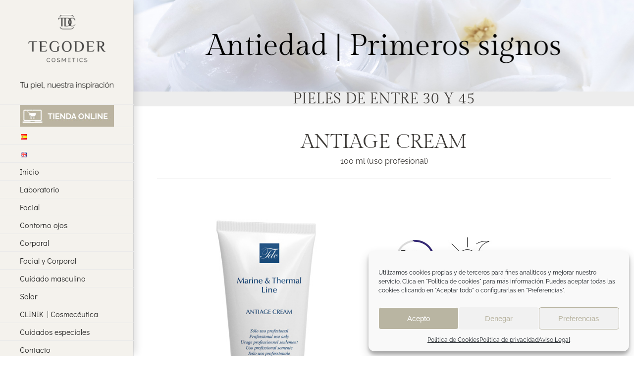

--- FILE ---
content_type: text/html; charset=UTF-8
request_url: https://www.tegodercosmetics.com/antiage-cream/
body_size: 93857
content:
<!DOCTYPE html>
<html class="avada-html-layout-wide avada-html-header-position-left avada-is-100-percent-template" dir="ltr" lang="es-ES" prefix="og: http://ogp.me/ns# fb: http://ogp.me/ns/fb#">
<head>
	<meta http-equiv="X-UA-Compatible" content="IE=edge" />
	<meta http-equiv="Content-Type" content="text/html; charset=utf-8"/>
	<meta name="viewport" content="width=device-width, initial-scale=1" />
	<title>Antiage Cream | Tegoder Cosmetics</title>

		<!-- All in One SEO 4.9.3 - aioseo.com -->
	<meta name="robots" content="max-image-preview:large" />
	<meta name="google-site-verification" content="google-site-verification=yQ2sPwaYUGSpxtFt2bcyJzyNF0lTMDSu8ErL-OqIkRY" />
	<link rel="canonical" href="https://www.tegodercosmetics.com/antiage-cream/" />
	<meta name="generator" content="All in One SEO (AIOSEO) 4.9.3" />
		<script type="application/ld+json" class="aioseo-schema">
			{"@context":"https:\/\/schema.org","@graph":[{"@type":"BreadcrumbList","@id":"https:\/\/www.tegodercosmetics.com\/antiage-cream\/#breadcrumblist","itemListElement":[{"@type":"ListItem","@id":"https:\/\/www.tegodercosmetics.com#listItem","position":1,"name":"Home","item":"https:\/\/www.tegodercosmetics.com","nextItem":{"@type":"ListItem","@id":"https:\/\/www.tegodercosmetics.com\/antiage-cream\/#listItem","name":"Antiage Cream"}},{"@type":"ListItem","@id":"https:\/\/www.tegodercosmetics.com\/antiage-cream\/#listItem","position":2,"name":"Antiage Cream","previousItem":{"@type":"ListItem","@id":"https:\/\/www.tegodercosmetics.com#listItem","name":"Home"}}]},{"@type":"Organization","@id":"https:\/\/www.tegodercosmetics.com\/#organization","name":"Tegoder Cosmetics","description":"Alta cosm\u00e9tica y tratamientos de belleza","url":"https:\/\/www.tegodercosmetics.com\/","telephone":"+34944544200","logo":{"@type":"ImageObject","url":"https:\/\/www.tegodercosmetics.com\/wp-content\/uploads\/2022\/04\/Logotipo-Tegoder-Cosmetics.png","@id":"https:\/\/www.tegodercosmetics.com\/antiage-cream\/#organizationLogo","width":2246,"height":1439,"caption":"Logotipo Tegoder Cosmetics"},"image":{"@id":"https:\/\/www.tegodercosmetics.com\/antiage-cream\/#organizationLogo"}},{"@type":"WebPage","@id":"https:\/\/www.tegodercosmetics.com\/antiage-cream\/#webpage","url":"https:\/\/www.tegodercosmetics.com\/antiage-cream\/","name":"Antiage Cream | Tegoder Cosmetics","inLanguage":"es-ES","isPartOf":{"@id":"https:\/\/www.tegodercosmetics.com\/#website"},"breadcrumb":{"@id":"https:\/\/www.tegodercosmetics.com\/antiage-cream\/#breadcrumblist"},"datePublished":"2018-04-10T14:19:08+00:00","dateModified":"2020-02-06T10:32:13+00:00"},{"@type":"WebSite","@id":"https:\/\/www.tegodercosmetics.com\/#website","url":"https:\/\/www.tegodercosmetics.com\/","name":"Tegoder Cosmetics","description":"Alta cosm\u00e9tica y tratamientos de belleza","inLanguage":"es-ES","publisher":{"@id":"https:\/\/www.tegodercosmetics.com\/#organization"}}]}
		</script>
		<!-- All in One SEO -->

<link rel="alternate" type="application/rss+xml" title="Tegoder Cosmetics &raquo; Feed" href="https://www.tegodercosmetics.com/feed/" />
<link rel="alternate" type="application/rss+xml" title="Tegoder Cosmetics &raquo; Feed de los comentarios" href="https://www.tegodercosmetics.com/comments/feed/" />
								<link rel="icon" href="https://www.tegodercosmetics.com/wp-content/uploads/2023/06/favicon.jpg" type="image/jpeg" />
		
					<!-- Apple Touch Icon -->
						<link rel="apple-touch-icon" sizes="180x180" href="https://www.tegodercosmetics.com/wp-content/uploads/2023/06/favicon.jpg" type="image/jpeg">
		
					<!-- Android Icon -->
						<link rel="icon" sizes="192x192" href="https://www.tegodercosmetics.com/wp-content/uploads/2023/06/favicon.jpg" type="image/jpeg">
		
					<!-- MS Edge Icon -->
						<meta name="msapplication-TileImage" content="https://www.tegodercosmetics.com/wp-content/uploads/2023/06/favicon.jpg" type="image/jpeg">
				<link rel="alternate" title="oEmbed (JSON)" type="application/json+oembed" href="https://www.tegodercosmetics.com/wp-json/oembed/1.0/embed?url=https%3A%2F%2Fwww.tegodercosmetics.com%2Fantiage-cream%2F&#038;lang=es" />
<link rel="alternate" title="oEmbed (XML)" type="text/xml+oembed" href="https://www.tegodercosmetics.com/wp-json/oembed/1.0/embed?url=https%3A%2F%2Fwww.tegodercosmetics.com%2Fantiage-cream%2F&#038;format=xml&#038;lang=es" />
<style id='wp-img-auto-sizes-contain-inline-css' type='text/css'>
img:is([sizes=auto i],[sizes^="auto," i]){contain-intrinsic-size:3000px 1500px}
/*# sourceURL=wp-img-auto-sizes-contain-inline-css */
</style>
<style id='wp-emoji-styles-inline-css' type='text/css'>

	img.wp-smiley, img.emoji {
		display: inline !important;
		border: none !important;
		box-shadow: none !important;
		height: 1em !important;
		width: 1em !important;
		margin: 0 0.07em !important;
		vertical-align: -0.1em !important;
		background: none !important;
		padding: 0 !important;
	}
/*# sourceURL=wp-emoji-styles-inline-css */
</style>
<link rel='stylesheet' id='plyr-css-css' href='https://www.tegodercosmetics.com/wp-content/plugins/easy-video-player/lib/plyr.css?ver=6.9' type='text/css' media='all' />
<link rel='stylesheet' id='swpm.common-css' href='https://www.tegodercosmetics.com/wp-content/plugins/simple-membership/css/swpm.common.css?ver=4.6.9' type='text/css' media='all' />
<link rel='stylesheet' id='cmplz-general-css' href='https://www.tegodercosmetics.com/wp-content/plugins/complianz-gdpr/assets/css/cookieblocker.min.css?ver=1768220431' type='text/css' media='all' />
<link rel='stylesheet' id='fusion-dynamic-css-css' href='https://www.tegodercosmetics.com/wp-content/uploads/fusion-styles/a0f0d35c117c89d5876a96399c60e2d1.min.css?ver=3.14.2' type='text/css' media='all' />
<script type="text/javascript" src="https://www.tegodercosmetics.com/wp-includes/js/jquery/jquery.min.js?ver=3.7.1" id="jquery-core-js"></script>
<script type="text/javascript" src="https://www.tegodercosmetics.com/wp-includes/js/jquery/jquery-migrate.min.js?ver=3.4.1" id="jquery-migrate-js"></script>
<script type="text/javascript" id="plyr-js-js-extra">
/* <![CDATA[ */
var easy_video_player = {"plyr_iconUrl":"https://www.tegodercosmetics.com/wp-content/plugins/easy-video-player/lib/plyr.svg","plyr_blankVideo":"https://www.tegodercosmetics.com/wp-content/plugins/easy-video-player/lib/blank.mp4"};
//# sourceURL=plyr-js-js-extra
/* ]]> */
</script>
<script type="text/javascript" src="https://www.tegodercosmetics.com/wp-content/plugins/easy-video-player/lib/plyr.js?ver=6.9" id="plyr-js-js"></script>
<link rel="https://api.w.org/" href="https://www.tegodercosmetics.com/wp-json/" /><link rel="alternate" title="JSON" type="application/json" href="https://www.tegodercosmetics.com/wp-json/wp/v2/pages/15150" /><link rel="EditURI" type="application/rsd+xml" title="RSD" href="https://www.tegodercosmetics.com/xmlrpc.php?rsd" />
<meta name="generator" content="WordPress 6.9" />
<link rel='shortlink' href='https://www.tegodercosmetics.com/?p=15150' />
			<style>.cmplz-hidden {
					display: none !important;
				}</style><style type="text/css" id="css-fb-visibility">@media screen and (max-width: 640px){.fusion-no-small-visibility{display:none !important;}body .sm-text-align-center{text-align:center !important;}body .sm-text-align-left{text-align:left !important;}body .sm-text-align-right{text-align:right !important;}body .sm-text-align-justify{text-align:justify !important;}body .sm-flex-align-center{justify-content:center !important;}body .sm-flex-align-flex-start{justify-content:flex-start !important;}body .sm-flex-align-flex-end{justify-content:flex-end !important;}body .sm-mx-auto{margin-left:auto !important;margin-right:auto !important;}body .sm-ml-auto{margin-left:auto !important;}body .sm-mr-auto{margin-right:auto !important;}body .fusion-absolute-position-small{position:absolute;width:100%;}.awb-sticky.awb-sticky-small{ position: sticky; top: var(--awb-sticky-offset,0); }}@media screen and (min-width: 641px) and (max-width: 1024px){.fusion-no-medium-visibility{display:none !important;}body .md-text-align-center{text-align:center !important;}body .md-text-align-left{text-align:left !important;}body .md-text-align-right{text-align:right !important;}body .md-text-align-justify{text-align:justify !important;}body .md-flex-align-center{justify-content:center !important;}body .md-flex-align-flex-start{justify-content:flex-start !important;}body .md-flex-align-flex-end{justify-content:flex-end !important;}body .md-mx-auto{margin-left:auto !important;margin-right:auto !important;}body .md-ml-auto{margin-left:auto !important;}body .md-mr-auto{margin-right:auto !important;}body .fusion-absolute-position-medium{position:absolute;width:100%;}.awb-sticky.awb-sticky-medium{ position: sticky; top: var(--awb-sticky-offset,0); }}@media screen and (min-width: 1025px){.fusion-no-large-visibility{display:none !important;}body .lg-text-align-center{text-align:center !important;}body .lg-text-align-left{text-align:left !important;}body .lg-text-align-right{text-align:right !important;}body .lg-text-align-justify{text-align:justify !important;}body .lg-flex-align-center{justify-content:center !important;}body .lg-flex-align-flex-start{justify-content:flex-start !important;}body .lg-flex-align-flex-end{justify-content:flex-end !important;}body .lg-mx-auto{margin-left:auto !important;margin-right:auto !important;}body .lg-ml-auto{margin-left:auto !important;}body .lg-mr-auto{margin-right:auto !important;}body .fusion-absolute-position-large{position:absolute;width:100%;}.awb-sticky.awb-sticky-large{ position: sticky; top: var(--awb-sticky-offset,0); }}</style>		<script type="text/javascript">
			var doc = document.documentElement;
			doc.setAttribute( 'data-useragent', navigator.userAgent );
		</script>
		<!-- Global site tag (gtag.js) - Google Analytics -->
<script type="text/plain" data-service="google-analytics" data-category="statistics" async data-cmplz-src="https://www.googletagmanager.com/gtag/js?id=UA-23980088-1"></script>
<script>
  window.dataLayer = window.dataLayer || [];
  setTimeout('_gaq.push([\'_trackEvent\', \'NoBounce\', \'Over 30 seconds\'])',30000);

  function gtag(){dataLayer.push(arguments);}
  gtag('js', new Date());

  gtag('config', 'UA-23980088-1');
</script>
	<style id='global-styles-inline-css' type='text/css'>
:root{--wp--preset--aspect-ratio--square: 1;--wp--preset--aspect-ratio--4-3: 4/3;--wp--preset--aspect-ratio--3-4: 3/4;--wp--preset--aspect-ratio--3-2: 3/2;--wp--preset--aspect-ratio--2-3: 2/3;--wp--preset--aspect-ratio--16-9: 16/9;--wp--preset--aspect-ratio--9-16: 9/16;--wp--preset--color--black: #000000;--wp--preset--color--cyan-bluish-gray: #abb8c3;--wp--preset--color--white: #ffffff;--wp--preset--color--pale-pink: #f78da7;--wp--preset--color--vivid-red: #cf2e2e;--wp--preset--color--luminous-vivid-orange: #ff6900;--wp--preset--color--luminous-vivid-amber: #fcb900;--wp--preset--color--light-green-cyan: #7bdcb5;--wp--preset--color--vivid-green-cyan: #00d084;--wp--preset--color--pale-cyan-blue: #8ed1fc;--wp--preset--color--vivid-cyan-blue: #0693e3;--wp--preset--color--vivid-purple: #9b51e0;--wp--preset--color--awb-color-1: #ffffff;--wp--preset--color--awb-color-2: #f6f6f6;--wp--preset--color--awb-color-3: #bfb6a1;--wp--preset--color--awb-color-4: #bfb6a1;--wp--preset--color--awb-color-5: #747474;--wp--preset--color--awb-color-6: #3e3b38;--wp--preset--color--awb-color-7: #333333;--wp--preset--color--awb-color-8: #000000;--wp--preset--color--awb-color-custom-10: #e0dede;--wp--preset--color--awb-color-custom-11: #bfb6a1;--wp--preset--color--awb-color-custom-12: #ebeaea;--wp--preset--color--awb-color-custom-13: #a0ce4e;--wp--preset--color--awb-color-custom-14: rgba(235,234,234,0.8);--wp--preset--color--awb-color-custom-15: rgba(148,125,35,0.41);--wp--preset--color--awb-color-custom-16: #eaeaea;--wp--preset--color--awb-color-custom-17: #f9f9f9;--wp--preset--color--awb-color-custom-18: #947d23;--wp--preset--gradient--vivid-cyan-blue-to-vivid-purple: linear-gradient(135deg,rgb(6,147,227) 0%,rgb(155,81,224) 100%);--wp--preset--gradient--light-green-cyan-to-vivid-green-cyan: linear-gradient(135deg,rgb(122,220,180) 0%,rgb(0,208,130) 100%);--wp--preset--gradient--luminous-vivid-amber-to-luminous-vivid-orange: linear-gradient(135deg,rgb(252,185,0) 0%,rgb(255,105,0) 100%);--wp--preset--gradient--luminous-vivid-orange-to-vivid-red: linear-gradient(135deg,rgb(255,105,0) 0%,rgb(207,46,46) 100%);--wp--preset--gradient--very-light-gray-to-cyan-bluish-gray: linear-gradient(135deg,rgb(238,238,238) 0%,rgb(169,184,195) 100%);--wp--preset--gradient--cool-to-warm-spectrum: linear-gradient(135deg,rgb(74,234,220) 0%,rgb(151,120,209) 20%,rgb(207,42,186) 40%,rgb(238,44,130) 60%,rgb(251,105,98) 80%,rgb(254,248,76) 100%);--wp--preset--gradient--blush-light-purple: linear-gradient(135deg,rgb(255,206,236) 0%,rgb(152,150,240) 100%);--wp--preset--gradient--blush-bordeaux: linear-gradient(135deg,rgb(254,205,165) 0%,rgb(254,45,45) 50%,rgb(107,0,62) 100%);--wp--preset--gradient--luminous-dusk: linear-gradient(135deg,rgb(255,203,112) 0%,rgb(199,81,192) 50%,rgb(65,88,208) 100%);--wp--preset--gradient--pale-ocean: linear-gradient(135deg,rgb(255,245,203) 0%,rgb(182,227,212) 50%,rgb(51,167,181) 100%);--wp--preset--gradient--electric-grass: linear-gradient(135deg,rgb(202,248,128) 0%,rgb(113,206,126) 100%);--wp--preset--gradient--midnight: linear-gradient(135deg,rgb(2,3,129) 0%,rgb(40,116,252) 100%);--wp--preset--font-size--small: 12px;--wp--preset--font-size--medium: 20px;--wp--preset--font-size--large: 24px;--wp--preset--font-size--x-large: 42px;--wp--preset--font-size--normal: 16px;--wp--preset--font-size--xlarge: 32px;--wp--preset--font-size--huge: 48px;--wp--preset--spacing--20: 0.44rem;--wp--preset--spacing--30: 0.67rem;--wp--preset--spacing--40: 1rem;--wp--preset--spacing--50: 1.5rem;--wp--preset--spacing--60: 2.25rem;--wp--preset--spacing--70: 3.38rem;--wp--preset--spacing--80: 5.06rem;--wp--preset--shadow--natural: 6px 6px 9px rgba(0, 0, 0, 0.2);--wp--preset--shadow--deep: 12px 12px 50px rgba(0, 0, 0, 0.4);--wp--preset--shadow--sharp: 6px 6px 0px rgba(0, 0, 0, 0.2);--wp--preset--shadow--outlined: 6px 6px 0px -3px rgb(255, 255, 255), 6px 6px rgb(0, 0, 0);--wp--preset--shadow--crisp: 6px 6px 0px rgb(0, 0, 0);}:where(.is-layout-flex){gap: 0.5em;}:where(.is-layout-grid){gap: 0.5em;}body .is-layout-flex{display: flex;}.is-layout-flex{flex-wrap: wrap;align-items: center;}.is-layout-flex > :is(*, div){margin: 0;}body .is-layout-grid{display: grid;}.is-layout-grid > :is(*, div){margin: 0;}:where(.wp-block-columns.is-layout-flex){gap: 2em;}:where(.wp-block-columns.is-layout-grid){gap: 2em;}:where(.wp-block-post-template.is-layout-flex){gap: 1.25em;}:where(.wp-block-post-template.is-layout-grid){gap: 1.25em;}.has-black-color{color: var(--wp--preset--color--black) !important;}.has-cyan-bluish-gray-color{color: var(--wp--preset--color--cyan-bluish-gray) !important;}.has-white-color{color: var(--wp--preset--color--white) !important;}.has-pale-pink-color{color: var(--wp--preset--color--pale-pink) !important;}.has-vivid-red-color{color: var(--wp--preset--color--vivid-red) !important;}.has-luminous-vivid-orange-color{color: var(--wp--preset--color--luminous-vivid-orange) !important;}.has-luminous-vivid-amber-color{color: var(--wp--preset--color--luminous-vivid-amber) !important;}.has-light-green-cyan-color{color: var(--wp--preset--color--light-green-cyan) !important;}.has-vivid-green-cyan-color{color: var(--wp--preset--color--vivid-green-cyan) !important;}.has-pale-cyan-blue-color{color: var(--wp--preset--color--pale-cyan-blue) !important;}.has-vivid-cyan-blue-color{color: var(--wp--preset--color--vivid-cyan-blue) !important;}.has-vivid-purple-color{color: var(--wp--preset--color--vivid-purple) !important;}.has-black-background-color{background-color: var(--wp--preset--color--black) !important;}.has-cyan-bluish-gray-background-color{background-color: var(--wp--preset--color--cyan-bluish-gray) !important;}.has-white-background-color{background-color: var(--wp--preset--color--white) !important;}.has-pale-pink-background-color{background-color: var(--wp--preset--color--pale-pink) !important;}.has-vivid-red-background-color{background-color: var(--wp--preset--color--vivid-red) !important;}.has-luminous-vivid-orange-background-color{background-color: var(--wp--preset--color--luminous-vivid-orange) !important;}.has-luminous-vivid-amber-background-color{background-color: var(--wp--preset--color--luminous-vivid-amber) !important;}.has-light-green-cyan-background-color{background-color: var(--wp--preset--color--light-green-cyan) !important;}.has-vivid-green-cyan-background-color{background-color: var(--wp--preset--color--vivid-green-cyan) !important;}.has-pale-cyan-blue-background-color{background-color: var(--wp--preset--color--pale-cyan-blue) !important;}.has-vivid-cyan-blue-background-color{background-color: var(--wp--preset--color--vivid-cyan-blue) !important;}.has-vivid-purple-background-color{background-color: var(--wp--preset--color--vivid-purple) !important;}.has-black-border-color{border-color: var(--wp--preset--color--black) !important;}.has-cyan-bluish-gray-border-color{border-color: var(--wp--preset--color--cyan-bluish-gray) !important;}.has-white-border-color{border-color: var(--wp--preset--color--white) !important;}.has-pale-pink-border-color{border-color: var(--wp--preset--color--pale-pink) !important;}.has-vivid-red-border-color{border-color: var(--wp--preset--color--vivid-red) !important;}.has-luminous-vivid-orange-border-color{border-color: var(--wp--preset--color--luminous-vivid-orange) !important;}.has-luminous-vivid-amber-border-color{border-color: var(--wp--preset--color--luminous-vivid-amber) !important;}.has-light-green-cyan-border-color{border-color: var(--wp--preset--color--light-green-cyan) !important;}.has-vivid-green-cyan-border-color{border-color: var(--wp--preset--color--vivid-green-cyan) !important;}.has-pale-cyan-blue-border-color{border-color: var(--wp--preset--color--pale-cyan-blue) !important;}.has-vivid-cyan-blue-border-color{border-color: var(--wp--preset--color--vivid-cyan-blue) !important;}.has-vivid-purple-border-color{border-color: var(--wp--preset--color--vivid-purple) !important;}.has-vivid-cyan-blue-to-vivid-purple-gradient-background{background: var(--wp--preset--gradient--vivid-cyan-blue-to-vivid-purple) !important;}.has-light-green-cyan-to-vivid-green-cyan-gradient-background{background: var(--wp--preset--gradient--light-green-cyan-to-vivid-green-cyan) !important;}.has-luminous-vivid-amber-to-luminous-vivid-orange-gradient-background{background: var(--wp--preset--gradient--luminous-vivid-amber-to-luminous-vivid-orange) !important;}.has-luminous-vivid-orange-to-vivid-red-gradient-background{background: var(--wp--preset--gradient--luminous-vivid-orange-to-vivid-red) !important;}.has-very-light-gray-to-cyan-bluish-gray-gradient-background{background: var(--wp--preset--gradient--very-light-gray-to-cyan-bluish-gray) !important;}.has-cool-to-warm-spectrum-gradient-background{background: var(--wp--preset--gradient--cool-to-warm-spectrum) !important;}.has-blush-light-purple-gradient-background{background: var(--wp--preset--gradient--blush-light-purple) !important;}.has-blush-bordeaux-gradient-background{background: var(--wp--preset--gradient--blush-bordeaux) !important;}.has-luminous-dusk-gradient-background{background: var(--wp--preset--gradient--luminous-dusk) !important;}.has-pale-ocean-gradient-background{background: var(--wp--preset--gradient--pale-ocean) !important;}.has-electric-grass-gradient-background{background: var(--wp--preset--gradient--electric-grass) !important;}.has-midnight-gradient-background{background: var(--wp--preset--gradient--midnight) !important;}.has-small-font-size{font-size: var(--wp--preset--font-size--small) !important;}.has-medium-font-size{font-size: var(--wp--preset--font-size--medium) !important;}.has-large-font-size{font-size: var(--wp--preset--font-size--large) !important;}.has-x-large-font-size{font-size: var(--wp--preset--font-size--x-large) !important;}
/*# sourceURL=global-styles-inline-css */
</style>
<style id='wp-block-library-inline-css' type='text/css'>
:root{--wp-block-synced-color:#7a00df;--wp-block-synced-color--rgb:122,0,223;--wp-bound-block-color:var(--wp-block-synced-color);--wp-editor-canvas-background:#ddd;--wp-admin-theme-color:#007cba;--wp-admin-theme-color--rgb:0,124,186;--wp-admin-theme-color-darker-10:#006ba1;--wp-admin-theme-color-darker-10--rgb:0,107,160.5;--wp-admin-theme-color-darker-20:#005a87;--wp-admin-theme-color-darker-20--rgb:0,90,135;--wp-admin-border-width-focus:2px}@media (min-resolution:192dpi){:root{--wp-admin-border-width-focus:1.5px}}.wp-element-button{cursor:pointer}:root .has-very-light-gray-background-color{background-color:#eee}:root .has-very-dark-gray-background-color{background-color:#313131}:root .has-very-light-gray-color{color:#eee}:root .has-very-dark-gray-color{color:#313131}:root .has-vivid-green-cyan-to-vivid-cyan-blue-gradient-background{background:linear-gradient(135deg,#00d084,#0693e3)}:root .has-purple-crush-gradient-background{background:linear-gradient(135deg,#34e2e4,#4721fb 50%,#ab1dfe)}:root .has-hazy-dawn-gradient-background{background:linear-gradient(135deg,#faaca8,#dad0ec)}:root .has-subdued-olive-gradient-background{background:linear-gradient(135deg,#fafae1,#67a671)}:root .has-atomic-cream-gradient-background{background:linear-gradient(135deg,#fdd79a,#004a59)}:root .has-nightshade-gradient-background{background:linear-gradient(135deg,#330968,#31cdcf)}:root .has-midnight-gradient-background{background:linear-gradient(135deg,#020381,#2874fc)}:root{--wp--preset--font-size--normal:16px;--wp--preset--font-size--huge:42px}.has-regular-font-size{font-size:1em}.has-larger-font-size{font-size:2.625em}.has-normal-font-size{font-size:var(--wp--preset--font-size--normal)}.has-huge-font-size{font-size:var(--wp--preset--font-size--huge)}.has-text-align-center{text-align:center}.has-text-align-left{text-align:left}.has-text-align-right{text-align:right}.has-fit-text{white-space:nowrap!important}#end-resizable-editor-section{display:none}.aligncenter{clear:both}.items-justified-left{justify-content:flex-start}.items-justified-center{justify-content:center}.items-justified-right{justify-content:flex-end}.items-justified-space-between{justify-content:space-between}.screen-reader-text{border:0;clip-path:inset(50%);height:1px;margin:-1px;overflow:hidden;padding:0;position:absolute;width:1px;word-wrap:normal!important}.screen-reader-text:focus{background-color:#ddd;clip-path:none;color:#444;display:block;font-size:1em;height:auto;left:5px;line-height:normal;padding:15px 23px 14px;text-decoration:none;top:5px;width:auto;z-index:100000}html :where(.has-border-color){border-style:solid}html :where([style*=border-top-color]){border-top-style:solid}html :where([style*=border-right-color]){border-right-style:solid}html :where([style*=border-bottom-color]){border-bottom-style:solid}html :where([style*=border-left-color]){border-left-style:solid}html :where([style*=border-width]){border-style:solid}html :where([style*=border-top-width]){border-top-style:solid}html :where([style*=border-right-width]){border-right-style:solid}html :where([style*=border-bottom-width]){border-bottom-style:solid}html :where([style*=border-left-width]){border-left-style:solid}html :where(img[class*=wp-image-]){height:auto;max-width:100%}:where(figure){margin:0 0 1em}html :where(.is-position-sticky){--wp-admin--admin-bar--position-offset:var(--wp-admin--admin-bar--height,0px)}@media screen and (max-width:600px){html :where(.is-position-sticky){--wp-admin--admin-bar--position-offset:0px}}
/*wp_block_styles_on_demand_placeholder:69708dd8740f8*/
/*# sourceURL=wp-block-library-inline-css */
</style>
<style id='wp-block-library-theme-inline-css' type='text/css'>
.wp-block-audio :where(figcaption){color:#555;font-size:13px;text-align:center}.is-dark-theme .wp-block-audio :where(figcaption){color:#ffffffa6}.wp-block-audio{margin:0 0 1em}.wp-block-code{border:1px solid #ccc;border-radius:4px;font-family:Menlo,Consolas,monaco,monospace;padding:.8em 1em}.wp-block-embed :where(figcaption){color:#555;font-size:13px;text-align:center}.is-dark-theme .wp-block-embed :where(figcaption){color:#ffffffa6}.wp-block-embed{margin:0 0 1em}.blocks-gallery-caption{color:#555;font-size:13px;text-align:center}.is-dark-theme .blocks-gallery-caption{color:#ffffffa6}:root :where(.wp-block-image figcaption){color:#555;font-size:13px;text-align:center}.is-dark-theme :root :where(.wp-block-image figcaption){color:#ffffffa6}.wp-block-image{margin:0 0 1em}.wp-block-pullquote{border-bottom:4px solid;border-top:4px solid;color:currentColor;margin-bottom:1.75em}.wp-block-pullquote :where(cite),.wp-block-pullquote :where(footer),.wp-block-pullquote__citation{color:currentColor;font-size:.8125em;font-style:normal;text-transform:uppercase}.wp-block-quote{border-left:.25em solid;margin:0 0 1.75em;padding-left:1em}.wp-block-quote cite,.wp-block-quote footer{color:currentColor;font-size:.8125em;font-style:normal;position:relative}.wp-block-quote:where(.has-text-align-right){border-left:none;border-right:.25em solid;padding-left:0;padding-right:1em}.wp-block-quote:where(.has-text-align-center){border:none;padding-left:0}.wp-block-quote.is-large,.wp-block-quote.is-style-large,.wp-block-quote:where(.is-style-plain){border:none}.wp-block-search .wp-block-search__label{font-weight:700}.wp-block-search__button{border:1px solid #ccc;padding:.375em .625em}:where(.wp-block-group.has-background){padding:1.25em 2.375em}.wp-block-separator.has-css-opacity{opacity:.4}.wp-block-separator{border:none;border-bottom:2px solid;margin-left:auto;margin-right:auto}.wp-block-separator.has-alpha-channel-opacity{opacity:1}.wp-block-separator:not(.is-style-wide):not(.is-style-dots){width:100px}.wp-block-separator.has-background:not(.is-style-dots){border-bottom:none;height:1px}.wp-block-separator.has-background:not(.is-style-wide):not(.is-style-dots){height:2px}.wp-block-table{margin:0 0 1em}.wp-block-table td,.wp-block-table th{word-break:normal}.wp-block-table :where(figcaption){color:#555;font-size:13px;text-align:center}.is-dark-theme .wp-block-table :where(figcaption){color:#ffffffa6}.wp-block-video :where(figcaption){color:#555;font-size:13px;text-align:center}.is-dark-theme .wp-block-video :where(figcaption){color:#ffffffa6}.wp-block-video{margin:0 0 1em}:root :where(.wp-block-template-part.has-background){margin-bottom:0;margin-top:0;padding:1.25em 2.375em}
/*# sourceURL=/wp-includes/css/dist/block-library/theme.min.css */
</style>
<style id='classic-theme-styles-inline-css' type='text/css'>
/*! This file is auto-generated */
.wp-block-button__link{color:#fff;background-color:#32373c;border-radius:9999px;box-shadow:none;text-decoration:none;padding:calc(.667em + 2px) calc(1.333em + 2px);font-size:1.125em}.wp-block-file__button{background:#32373c;color:#fff;text-decoration:none}
/*# sourceURL=/wp-includes/css/classic-themes.min.css */
</style>
</head>

<body data-cmplz=1 class="wp-singular page-template page-template-100-width page-template-100-width-php page page-id-15150 wp-theme-Avada fusion-image-hovers fusion-pagination-sizing fusion-button_type-flat fusion-button_span-no fusion-button_gradient-linear avada-image-rollover-circle-yes avada-image-rollover-no fusion-body ltr fusion-sticky-header no-tablet-sticky-header no-mobile-sticky-header no-mobile-slidingbar avada-has-rev-slider-styles fusion-disable-outline fusion-sub-menu-fade mobile-logo-pos-center layout-wide-mode avada-has-boxed-modal-shadow-none layout-scroll-offset-full avada-has-zero-margin-offset-top side-header side-header-left menu-text-align-left mobile-menu-design-modern fusion-show-pagination-text fusion-header-layout-v1 avada-responsive avada-footer-fx-none avada-menu-highlight-style-bar fusion-search-form-classic fusion-main-menu-search-dropdown fusion-avatar-square avada-dropdown-styles avada-blog-layout-grid avada-blog-archive-layout-large avada-header-shadow-yes avada-menu-icon-position-left avada-has-megamenu-shadow avada-has-mainmenu-dropdown-divider avada-has-titlebar-hide avada-has-pagination-padding avada-flyout-menu-direction-fade avada-ec-views-v1" data-awb-post-id="15150">
		<a class="skip-link screen-reader-text" href="#content">Saltar al contenido</a>

	<div id="boxed-wrapper">
		
		<div id="wrapper" class="fusion-wrapper">
			<div id="home" style="position:relative;top:-1px;"></div>
							
																
<div id="side-header-sticky"></div>
<div id="side-header" class="clearfix fusion-mobile-menu-design-modern fusion-sticky-logo-1 fusion-mobile-logo-1 fusion-sticky-menu- header-shadow">
	<div class="side-header-wrapper">
								<div class="side-header-content fusion-logo-center fusion-mobile-logo-1">
				<div class="fusion-logo" data-margin-top="30px" data-margin-bottom="30px" data-margin-left="0px" data-margin-right="0px">
			<a class="fusion-logo-link"  href="https://www.tegodercosmetics.com/" >

						<!-- standard logo -->
			<img src="https://www.tegodercosmetics.com/wp-content/uploads/2025/10/Logotipo-Tegor-Cosmetics-slogan.cast-peq-1.png" srcset="https://www.tegodercosmetics.com/wp-content/uploads/2025/10/Logotipo-Tegor-Cosmetics-slogan.cast-peq-1.png 1x" width="200" height="159" alt="Tegoder Cosmetics Logo" data-retina_logo_url="" class="fusion-standard-logo" />

											<!-- mobile logo -->
				<img src="https://www.tegodercosmetics.com/wp-content/uploads/2025/10/Logotipo-Tegor-Cosmetics-slogan.cast-peq-1.png" srcset="https://www.tegodercosmetics.com/wp-content/uploads/2025/10/Logotipo-Tegor-Cosmetics-slogan.cast-peq-1.png 1x" width="200" height="159" alt="Tegoder Cosmetics Logo" data-retina_logo_url="" class="fusion-mobile-logo" />
			
					</a>
		</div>		</div>
		<div class="fusion-main-menu-container fusion-logo-menu-center">
			<nav class="fusion-main-menu" aria-label="Menú principal"><ul id="menu-agency-main-menu" class="fusion-menu"><li  id="menu-item-23611"  class="menu-item menu-item-type-custom menu-item-object-custom menu-item-23611"  data-item-id="23611"><a  href="https://tegodercosmetics.com/tienda" class="fusion-bar-highlight"><span class="menu-text"><img class="alignnone size-full wp-image-23621" src="https://www.tegodercosmetics.com/wp-content/uploads/2022/03/Boton-Shop-Online.jpg" alt="" width="190" height="44" /></span></a></li><li  id="menu-item-21967-es"  class="lang-item lang-item-207 lang-item-es current-lang lang-item-first menu-item menu-item-type-custom menu-item-object-custom menu-item-21967-es"  data-classes="lang-item" data-item-id="21967-es"><a  href="https://www.tegodercosmetics.com/antiage-cream/" class="fusion-bar-highlight" hreflang="es-ES" lang="es-ES"><span class="menu-text"><img src="[data-uri]" alt="Español" width="16" height="11" style="width: 16px; height: 11px;" /></span></a></li><li  id="menu-item-21967-en"  class="lang-item lang-item-210 lang-item-en no-translation menu-item menu-item-type-custom menu-item-object-custom menu-item-21967-en"  data-classes="lang-item" data-item-id="21967-en"><a  href="https://www.tegodercosmetics.com/en/inicio/" class="fusion-bar-highlight" hreflang="en-GB" lang="en-GB"><span class="menu-text"><img src="[data-uri]" alt="English" width="16" height="11" style="width: 16px; height: 11px;" /></span></a></li><li  id="menu-item-10896"  class="menu-item menu-item-type-post_type menu-item-object-page menu-item-home menu-item-10896"  data-item-id="10896"><a  href="https://www.tegodercosmetics.com/" class="fusion-bar-highlight"><span class="menu-text">Inicio</span></a></li><li  id="menu-item-10894"  class="menu-item menu-item-type-post_type menu-item-object-page menu-item-10894"  data-item-id="10894"><a  href="https://www.tegodercosmetics.com/laboratorio/" class="fusion-bar-highlight"><span class="menu-text">Laboratorio</span></a></li><li  id="menu-item-19276"  class="menu-item menu-item-type-custom menu-item-object-custom menu-item-has-children menu-item-19276 fusion-dropdown-menu"  data-item-id="19276"><a  href="https://www.tegodercosmetics.com/facial/" class="fusion-bar-highlight"><span class="menu-text">Facial</span></a><ul class="sub-menu"><li  id="menu-item-10891"  class="menu-item menu-item-type-post_type menu-item-object-page menu-item-10891 fusion-dropdown-submenu" ><a  href="https://www.tegodercosmetics.com/limpieza-cuidado-facial/" class="fusion-bar-highlight"><span>Limpieza y Cuidado facial</span></a></li><li  id="menu-item-18211"  class="menu-item menu-item-type-post_type menu-item-object-page menu-item-has-children menu-item-18211 fusion-dropdown-submenu" ><a  href="https://www.tegodercosmetics.com/pieles-sensibles/" class="fusion-bar-highlight"><span>Pieles sensibles</span></a><ul class="sub-menu"><li  id="menu-item-18232"  class="menu-item menu-item-type-post_type menu-item-object-page menu-item-18232" ><a  href="https://www.tegodercosmetics.com/absolute-fusion/" class="fusion-bar-highlight"><span>Absolute Fusion</span></a></li><li  id="menu-item-18237"  class="menu-item menu-item-type-post_type menu-item-object-page menu-item-18237" ><a  href="https://www.tegodercosmetics.com/perfect-skin-i/" class="fusion-bar-highlight"><span>Perfect Skin I</span></a></li></ul></li><li  id="menu-item-13713"  class="menu-item menu-item-type-post_type menu-item-object-page menu-item-has-children menu-item-13713 fusion-dropdown-submenu" ><a  href="https://www.tegodercosmetics.com/pieles-grasas-mixtas/" class="fusion-bar-highlight"><span>Pieles grasas y mixtas</span></a><ul class="sub-menu"><li  id="menu-item-13717"  class="menu-item menu-item-type-post_type menu-item-object-page menu-item-13717" ><a  href="https://www.tegodercosmetics.com/facial/oil-clean/" class="fusion-bar-highlight"><span>Oil Clean</span></a></li><li  id="menu-item-13719"  class="menu-item menu-item-type-post_type menu-item-object-page menu-item-13719" ><a  href="https://www.tegodercosmetics.com/perfect-skin-ii/" class="fusion-bar-highlight"><span>Perfect Skin II</span></a></li></ul></li><li  id="menu-item-13714"  class="menu-item menu-item-type-post_type menu-item-object-page menu-item-13714 fusion-dropdown-submenu" ><a  href="https://www.tegodercosmetics.com/despigmentante/" class="fusion-bar-highlight"><span>Despigmentante</span></a></li><li  id="menu-item-19346"  class="menu-item menu-item-type-custom menu-item-object-custom menu-item-has-children menu-item-19346 fusion-dropdown-submenu" ><a  href="#" class="fusion-bar-highlight"><span>Antiedad | Prevención</span></a><ul class="sub-menu"><li  id="menu-item-18234"  class="menu-item menu-item-type-post_type menu-item-object-page menu-item-18234" ><a  href="https://www.tegodercosmetics.com/absolute-fusion/" class="fusion-bar-highlight"><span>Absolute Fusion</span></a></li><li  id="menu-item-18236"  class="menu-item menu-item-type-post_type menu-item-object-page menu-item-18236" ><a  href="https://www.tegodercosmetics.com/perfect-skin-i/" class="fusion-bar-highlight"><span>Perfect Skin I</span></a></li></ul></li><li  id="menu-item-19347"  class="menu-item menu-item-type-custom menu-item-object-custom menu-item-has-children menu-item-19347 fusion-dropdown-submenu" ><a  href="#" class="fusion-bar-highlight"><span>Antiedad | Primeros signos</span></a><ul class="sub-menu"><li  id="menu-item-13721"  class="menu-item menu-item-type-post_type menu-item-object-page menu-item-13721" ><a  href="https://www.tegodercosmetics.com/marine-thermal/" class="fusion-bar-highlight"><span>Marine &#038; Thermal</span></a></li></ul></li><li  id="menu-item-19348"  class="menu-item menu-item-type-custom menu-item-object-custom menu-item-has-children menu-item-19348 fusion-dropdown-submenu" ><a  href="#" class="fusion-bar-highlight"><span>Antiedad | Signos marcados</span></a><ul class="sub-menu"><li  id="menu-item-18230"  class="menu-item menu-item-type-post_type menu-item-object-page menu-item-18230" ><a  href="https://www.tegodercosmetics.com/deluxe/" class="fusion-bar-highlight"><span>Deluxe</span></a></li><li  id="menu-item-18228"  class="menu-item menu-item-type-post_type menu-item-object-page menu-item-18228" ><a  href="https://www.tegodercosmetics.com/deluxe-innovation/" class="fusion-bar-highlight"><span>Deluxe Innovation</span></a></li><li  id="menu-item-18229"  class="menu-item menu-item-type-post_type menu-item-object-page menu-item-18229" ><a  href="https://www.tegodercosmetics.com/deluxe-advance/" class="fusion-bar-highlight"><span>Deluxe Advance</span></a></li><li  id="menu-item-21012"  class="menu-item menu-item-type-post_type menu-item-object-page menu-item-21012" ><a  href="https://www.tegodercosmetics.com/black-orchid-moon/" class="fusion-bar-highlight"><span>Black Orchid Moon</span></a></li></ul></li><li  id="menu-item-18226"  class="menu-item menu-item-type-post_type menu-item-object-page menu-item-18226 fusion-dropdown-submenu" ><a  href="https://www.tegodercosmetics.com/black-diamond/" class="fusion-bar-highlight"><span>Black Diamond</span></a></li></ul></li><li  id="menu-item-13728"  class="menu-item menu-item-type-post_type menu-item-object-page menu-item-13728"  data-item-id="13728"><a  href="https://www.tegodercosmetics.com/eye-care/" class="fusion-bar-highlight"><span class="menu-text">Contorno ojos</span></a></li><li  id="menu-item-19277"  class="menu-item menu-item-type-custom menu-item-object-custom menu-item-has-children menu-item-19277 fusion-dropdown-menu"  data-item-id="19277"><a  href="#" class="fusion-bar-highlight"><span class="menu-text">Corporal</span></a><ul class="sub-menu"><li  id="menu-item-13932"  class="menu-item menu-item-type-post_type menu-item-object-page menu-item-has-children menu-item-13932 fusion-dropdown-submenu" ><a  href="https://www.tegodercosmetics.com/obesidad-y-celulitis/" class="fusion-bar-highlight"><span>Reductor y celulitis</span></a><ul class="sub-menu"><li  id="menu-item-19090"  class="menu-item menu-item-type-post_type menu-item-object-page menu-item-19090" ><a  href="https://www.tegodercosmetics.com/lipoglaucin/" class="fusion-bar-highlight"><span>Lipoglaucin</span></a></li><li  id="menu-item-19102"  class="menu-item menu-item-type-post_type menu-item-object-page menu-item-19102" ><a  href="https://www.tegodercosmetics.com/modelfit/" class="fusion-bar-highlight"><span>Modelfit</span></a></li></ul></li><li  id="menu-item-13931"  class="menu-item menu-item-type-post_type menu-item-object-page menu-item-13931 fusion-dropdown-submenu" ><a  href="https://www.tegodercosmetics.com/densifirm/" class="fusion-bar-highlight"><span>Densidad y firmeza</span></a></li><li  id="menu-item-23769"  class="menu-item menu-item-type-custom menu-item-object-custom menu-item-23769 fusion-dropdown-submenu" ><a  href="https://www.tegodercosmetics.com/body-sculpture-age-50/" class="fusion-bar-highlight"><span>Modela y Rejuvenece</span></a></li><li  id="menu-item-13999"  class="menu-item menu-item-type-post_type menu-item-object-page menu-item-13999 fusion-dropdown-submenu" ><a  href="https://www.tegodercosmetics.com/spa-concept/" class="fusion-bar-highlight"><span>Spa Concept</span></a></li></ul></li><li  id="menu-item-19278"  class="menu-item menu-item-type-custom menu-item-object-custom menu-item-has-children menu-item-19278 fusion-dropdown-menu"  data-item-id="19278"><a  href="#" class="fusion-bar-highlight"><span class="menu-text">Facial y Corporal</span></a><ul class="sub-menu"><li  id="menu-item-17086"  class="menu-item menu-item-type-post_type menu-item-object-page menu-item-17086 fusion-dropdown-submenu" ><a  href="https://www.tegodercosmetics.com/linea-facial-y-corporal/mesoterapia-virtual/" class="fusion-bar-highlight"><span>Mesoterapia virtual</span></a></li></ul></li><li  id="menu-item-13729"  class="menu-item menu-item-type-post_type menu-item-object-page menu-item-13729"  data-item-id="13729"><a  href="https://www.tegodercosmetics.com/cuidado-masculino/" class="fusion-bar-highlight"><span class="menu-text">Cuidado masculino</span></a></li><li  id="menu-item-13997"  class="menu-item menu-item-type-post_type menu-item-object-page menu-item-13997"  data-item-id="13997"><a  href="https://www.tegodercosmetics.com/cuidado-solar/" class="fusion-bar-highlight"><span class="menu-text">Solar</span></a></li><li  id="menu-item-19310"  class="menu-item menu-item-type-post_type menu-item-object-page menu-item-19310"  data-item-id="19310"><a  href="https://www.tegodercosmetics.com/cosmeceutica-tdc-clinik/" class="fusion-bar-highlight"><span class="menu-text">CLINIK | Cosmecéutica</span></a></li><li  id="menu-item-17162"  class="menu-item menu-item-type-post_type menu-item-object-page menu-item-17162"  data-item-id="17162"><a  href="https://www.tegodercosmetics.com/cuidados-especiales/" class="fusion-bar-highlight"><span class="menu-text">Cuidados especiales</span></a></li><li  id="menu-item-10892"  class="menu-item menu-item-type-post_type menu-item-object-page menu-item-10892"  data-item-id="10892"><a  href="https://www.tegodercosmetics.com/contacto/" class="fusion-bar-highlight"><span class="menu-text">Contacto</span></a></li><li  id="menu-item-24890"  class="menu-item menu-item-type-custom menu-item-object-custom menu-item-24890"  data-item-id="24890"><a  href="https://www.tegodercosmetics.com/area-privada-tegoder-cosmetics/" class="fusion-bar-highlight"><span class="menu-text"><img class="alignnone size-full wp-image-23621" src="https://www.tegodercosmetics.com/wp-content/uploads/2022/07/Boton-area-PRIVADA.jpg" alt="" width="190" height="44" /></span></a></li></ul></nav>	<div class="fusion-mobile-menu-icons">
							<a href="#" class="fusion-icon awb-icon-bars" aria-label="Alternar menú móvil" aria-expanded="false"></a>
		
		
		
			</div>

<nav class="fusion-mobile-nav-holder fusion-mobile-menu-text-align-left" aria-label="Main Menu Mobile"></nav>

		</div>

		
								
			<div class="side-header-content side-header-content-1-2">
									<div class="side-header-content-1 fusion-clearfix">
					<div class="fusion-social-links-header"><div class="fusion-social-networks boxed-icons"><div class="fusion-social-networks-wrapper"><a  class="fusion-social-network-icon fusion-tooltip fusion-facebook awb-icon-facebook" style data-placement="top" data-title="Facebook" data-toggle="tooltip" title="Facebook" href="https://www.facebook.com/tegodercosmetics/" target="_blank" rel="noreferrer"><span class="screen-reader-text">Facebook</span></a><a  class="fusion-social-network-icon fusion-tooltip fusion-instagram awb-icon-instagram" style data-placement="top" data-title="Instagram" data-toggle="tooltip" title="Instagram" href="https://www.instagram.com/tegodercosmetics_es/" target="_blank" rel="noopener noreferrer"><span class="screen-reader-text">Instagram</span></a></div></div></div>					</div>
													<div class="side-header-content-2 fusion-clearfix">
					<div class="fusion-contact-info"><span class="fusion-contact-info-phone-number">Tel. +34 944 544 200</span><br /><span class="fusion-contact-info-email-address"><a href="mailto:&#116;dc&#64;t&#101;go&#100;&#101;rc&#111;sm&#101;&#116;&#105;&#99;&#115;.&#99;&#111;m">&#116;dc&#64;t&#101;go&#100;&#101;rc&#111;sm&#101;&#116;&#105;&#99;&#115;.&#99;&#111;m</a></span></div>					</div>
							</div>
		
		
					</div>
	<style>
	.side-header-styling-wrapper > div {
		display: none !important;
	}

	.side-header-styling-wrapper .side-header-background-image,
	.side-header-styling-wrapper .side-header-background-color,
	.side-header-styling-wrapper .side-header-border {
		display: block !important;
	}
	</style>
	<div class="side-header-styling-wrapper" style="overflow:hidden;">
		<div class="side-header-background-image"></div>
		<div class="side-header-background-color"></div>
		<div class="side-header-border"></div>
	</div>
</div>

					
							<div id="sliders-container" class="fusion-slider-visibility">
			<div id="fusion-slider-44" data-id="44" class="fusion-slider-container fusion-slider-15150 full-width-slider-container" style="height:200px;max-width:100%;">
	<style type="text/css">
		#fusion-slider-44 .flex-direction-nav a {width:63px;height:63px;line-height:63px;font-size:25px;}	</style>
	<div class="fusion-slider-loading">Cargando...</div>
		<div class="tfs-slider flexslider main-flex full-width-slider" style="max-width:100%;--typography_sensitivity:1;" data-slider_width="100%" data-slider_height="200px" data-full_screen="0" data-parallax="1" data-nav_arrows="1" data-nav_box_width="63px" data-nav_box_height="63px" data-nav_arrow_size="25px" data-autoplay="1" data-loop="0" data-orderby="date" data-order="DESC" data-animation="fade" data-slideshow_speed="7000" data-animation_speed="600" data-typo_sensitivity="1" data-typo_factor="1.5" data-slider_indicator="" data-slider_indicator_color="#ffffff" >
		<ul class="slides" style="max-width:100%;">
															<li class="slide-id-18222" data-mute="yes" data-loop="yes" data-autoplay="yes">
					<div class="slide-content-container slide-content-center" style="display: none;">
						<div class="slide-content" style="">
															<div class="heading ">
									<div class="fusion-title-sc-wrapper" style="">
										<div class="fusion-title title fusion-title-1 fusion-sep-none fusion-title-center fusion-title-text fusion-title-size-one" style="--awb-text-color:#000000;--awb-margin-bottom:0px;--awb-sep-color:#000000;--awb-font-size:60px;"><h1 class="fusion-title-heading title-heading-center" style="margin:0;font-size:1em;line-height:72px;">Antiedad | Primeros signos</h1></div>									</div>
								</div>
																													<div class="buttons" >
																										</div>
													</div>
					</div>
																									<div class="background background-image" style="background-image: url(https://www.tegodercosmetics.com/wp-content/uploads/2018/03/Fondo-formularios.jpg);max-width:100%;height:200px;filter: progid:DXImageTransform.Microsoft.AlphaImageLoader(src='https://www.tegodercosmetics.com/wp-content/uploads/2018/03/Fondo-formularios.jpg', sizingMethod='scale');" data-imgwidth="1600">
																							</div>
				</li>
															<li class="slide-id-13743" data-mute="yes" data-loop="yes" data-autoplay="yes">
					<div class="slide-content-container slide-content-center" style="display: none;">
						<div class="slide-content" style="">
															<div class="heading ">
									<div class="fusion-title-sc-wrapper" style="">
										<div class="fusion-title title fusion-title-2 fusion-sep-none fusion-title-center fusion-title-text fusion-title-size-one" style="--awb-text-color:#000000;--awb-margin-bottom:0px;--awb-sep-color:#000000;--awb-font-size:60px;"><h1 class="fusion-title-heading title-heading-center" style="margin:0;font-size:1em;line-height:72px;">Hidratación y Nutrición</h1></div>									</div>
								</div>
																													<div class="buttons" >
																										</div>
													</div>
					</div>
																									<div class="background background-image" style="background-image: url(https://www.tegodercosmetics.com/wp-content/uploads/2014/10/cabecera-facial-tdc.jpg);max-width:100%;height:200px;filter: progid:DXImageTransform.Microsoft.AlphaImageLoader(src='https://www.tegodercosmetics.com/wp-content/uploads/2014/10/cabecera-facial-tdc.jpg', sizingMethod='scale');" data-imgwidth="2000">
																							</div>
				</li>
					</ul>
	</div>
</div>
		</div>
				
					
							
			
						<main id="main" class="clearfix width-100">
				<div class="fusion-row" style="max-width:100%;">
<section id="content" class="full-width">
					<div id="post-15150" class="post-15150 page type-page status-publish hentry">
			<span class="entry-title rich-snippet-hidden">Antiage Cream</span><span class="vcard rich-snippet-hidden"><span class="fn"><a href="https://www.tegodercosmetics.com/author/tegoderadmin/" title="Entradas de tegoderadmin" rel="author">tegoderadmin</a></span></span><span class="updated rich-snippet-hidden">2020-02-06T10:32:13+00:00</span>						<div class="post-content">
				<div class="fusion-fullwidth fullwidth-box fusion-builder-row-1 hundred-percent-fullwidth non-hundred-percent-height-scrolling" style="--awb-border-radius-top-left:0px;--awb-border-radius-top-right:0px;--awb-border-radius-bottom-right:0px;--awb-border-radius-bottom-left:0px;--awb-padding-right:5%;--awb-padding-left:5%;--awb-margin-top:-80px;--awb-margin-bottom:0px;--awb-background-color:#ededed;--awb-flex-wrap:wrap;" ><div class="fusion-builder-row fusion-row"><div class="fusion-layout-column fusion_builder_column fusion-builder-column-0 fusion_builder_column_1_1 1_1 fusion-one-full fusion-column-first fusion-column-last fusion-column-no-min-height" style="--awb-bg-size:cover;--awb-margin-bottom:0px;"><div class="fusion-column-wrapper fusion-flex-column-wrapper-legacy"><div class="fusion-text fusion-text-1"><h4 style="text-align: center;">PIELES DE ENTRE 30 Y 45</h4>
</div><div class="fusion-clearfix"></div></div></div></div></div><div class="fusion-fullwidth fullwidth-box fusion-builder-row-2 hundred-percent-fullwidth non-hundred-percent-height-scrolling" style="--awb-background-position:left top;--awb-border-radius-top-left:0px;--awb-border-radius-top-right:0px;--awb-border-radius-bottom-right:0px;--awb-border-radius-bottom-left:0px;--awb-padding-top:0px;--awb-padding-right:5%;--awb-padding-bottom:0px;--awb-padding-left:5%;--awb-border-sizes-top:0px;--awb-border-sizes-bottom:0px;--awb-flex-wrap:wrap;" ><div class="fusion-builder-row fusion-row"><div class="fusion-layout-column fusion_builder_column fusion-builder-column-1 fusion_builder_column_1_1 1_1 fusion-one-full fusion-column-first fusion-column-last fusion-column-no-min-height" style="--awb-bg-size:cover;--awb-margin-bottom:0px;"><div class="fusion-column-wrapper fusion-flex-column-wrapper-legacy"><div class="fusion-sep-clear"></div><div class="fusion-separator" style="margin-left: auto;margin-right: auto;margin-top:50px;width:100%;max-width:200px;"></div><div class="fusion-sep-clear"></div><div class="fusion-text fusion-text-2"><h2 style="text-align: center;">ANTIAGE CREAM</h2>
</div><div class="fusion-clearfix"></div></div></div></div></div><div class="fusion-fullwidth fullwidth-box fusion-builder-row-3 hundred-percent-fullwidth non-hundred-percent-height-scrolling" style="--awb-background-position:left top;--awb-border-radius-top-left:0px;--awb-border-radius-top-right:0px;--awb-border-radius-bottom-right:0px;--awb-border-radius-bottom-left:0px;--awb-padding-top:1%;--awb-padding-right:5%;--awb-padding-bottom:0px;--awb-padding-left:5%;--awb-border-sizes-top:0px;--awb-border-sizes-bottom:0px;--awb-flex-wrap:wrap;" ><div class="fusion-builder-row fusion-row"><div class="fusion-layout-column fusion_builder_column fusion-builder-column-2 fusion_builder_column_1_1 1_1 fusion-one-full fusion-column-first fusion-column-last fusion-column-no-min-height" style="--awb-bg-size:cover;--awb-margin-bottom:0px;"><div class="fusion-column-wrapper fusion-flex-column-wrapper-legacy"><div class="fusion-text fusion-text-3"><p style="text-align: center;">100 ml (uso profesional)</p>
</div><div class="fusion-sep-clear"></div><div class="fusion-separator fusion-full-width-sep" style="margin-left: auto;margin-right: auto;margin-top:5px;margin-bottom:40px;width:100%;max-width:100%;"><div class="fusion-separator-border sep-single sep-solid" style="--awb-height:20px;--awb-amount:20px;--awb-sep-color:#e0e0e0;border-color:#e0e0e0;border-top-width:1px;"></div></div><div class="fusion-sep-clear"></div><div class="fusion-clearfix"></div></div></div></div></div><div class="fusion-fullwidth fullwidth-box fusion-builder-row-4 nonhundred-percent-fullwidth non-hundred-percent-height-scrolling" style="--awb-background-position:left top;--awb-border-radius-top-left:0px;--awb-border-radius-top-right:0px;--awb-border-radius-bottom-right:0px;--awb-border-radius-bottom-left:0px;--awb-padding-top:0px;--awb-padding-right:5%;--awb-padding-bottom:0px;--awb-padding-left:5%;--awb-border-sizes-top:0px;--awb-border-sizes-bottom:0px;--awb-flex-wrap:wrap;" ><div class="fusion-builder-row fusion-row"><div class="fusion-layout-column fusion_builder_column fusion-builder-column-3 fusion_builder_column_1_2 1_2 fusion-one-half fusion-column-first fusion-column-no-min-height" style="--awb-bg-size:cover;--awb-margin-top:2%;--awb-margin-bottom:2%;width:48%; margin-right: 4%;"><div class="fusion-column-wrapper fusion-flex-column-wrapper-legacy"><div class="fusion-column-content-centered"><div class="fusion-column-content"><div class="fusion-image-element fusion-image-align-center in-legacy-container" style="text-align:center;--awb-caption-title-font-family:var(--h2_typography-font-family);--awb-caption-title-font-weight:var(--h2_typography-font-weight);--awb-caption-title-font-style:var(--h2_typography-font-style);--awb-caption-title-size:var(--h2_typography-font-size);--awb-caption-title-transform:var(--h2_typography-text-transform);--awb-caption-title-line-height:var(--h2_typography-line-height);--awb-caption-title-letter-spacing:var(--h2_typography-letter-spacing);"><div class="imageframe-align-center"><span class=" fusion-imageframe imageframe-none imageframe-1 hover-type-none" style="border-radius:5px;"><img fetchpriority="high" decoding="async" width="504" height="589" title="ANTIAGE-CREAM-gr" src="https://www.tegodercosmetics.com/wp-content/uploads/2018/04/ANTIAGE-CREAM-gr.jpg" alt class="img-responsive wp-image-15155" srcset="https://www.tegodercosmetics.com/wp-content/uploads/2018/04/ANTIAGE-CREAM-gr-200x234.jpg 200w, https://www.tegodercosmetics.com/wp-content/uploads/2018/04/ANTIAGE-CREAM-gr-400x467.jpg 400w, https://www.tegodercosmetics.com/wp-content/uploads/2018/04/ANTIAGE-CREAM-gr.jpg 504w" sizes="(max-width: 1070px) 100vw, 504px" /></span></div></div></div></div><div class="fusion-clearfix"></div></div></div><div class="fusion-layout-column fusion_builder_column fusion-builder-column-4 fusion_builder_column_1_2 1_2 fusion-one-half fusion-column-last fusion-column-no-min-height" style="--awb-bg-size:cover;--awb-margin-top:5%;--awb-margin-bottom:0px;width:48%;"><div class="fusion-column-wrapper fusion-flex-column-wrapper-legacy"><div class="fusion-text fusion-text-4"><p><img decoding="async" class="alignnone size-full wp-image-15135 alignleft" src="https://www.tegodercosmetics.com/wp-content/uploads/2018/04/Textura-4-6-azul-noche-dia.jpg" alt="" width="232" height="110" srcset="https://www.tegodercosmetics.com/wp-content/uploads/2018/04/Textura-4-6-azul-noche-dia-200x95.jpg 200w, https://www.tegodercosmetics.com/wp-content/uploads/2018/04/Textura-4-6-azul-noche-dia.jpg 232w" sizes="(max-width: 232px) 100vw, 232px" /></p>
</div><div class="fusion-sep-clear"></div><div class="fusion-separator fusion-full-width-sep" style="margin-left: auto;margin-right: auto;margin-top:20px;margin-bottom:20px;width:100%;"><div class="fusion-separator-border sep-single sep-solid" style="--awb-height:20px;--awb-amount:20px;border-color:#e0dede;border-top-width:1px;"></div></div><div class="fusion-sep-clear"></div><div class="fusion-text fusion-text-5"><p style="text-align: left;">Crema de tratamiento diario de acción antioxidante y reparadora.</p>
<p style="text-align: left;">Pieles secas y normales.</p>
<p style="text-align: left;"><strong>Principales ingredientes activos:</strong><br />
Lithothamnium.</p>
</div><div class="fusion-clearfix"></div></div></div></div></div><div class="fusion-fullwidth fullwidth-box fusion-builder-row-5 nonhundred-percent-fullwidth non-hundred-percent-height-scrolling" style="--awb-background-position:left top;--awb-border-radius-top-left:0px;--awb-border-radius-top-right:0px;--awb-border-radius-bottom-right:0px;--awb-border-radius-bottom-left:0px;--awb-padding-top:0px;--awb-padding-right:5%;--awb-padding-bottom:0px;--awb-padding-left:5%;--awb-margin-top:5%;--awb-margin-bottom:5%;--awb-background-color:#ffffff;--awb-border-sizes-top:0px;--awb-border-sizes-bottom:0px;--awb-flex-wrap:wrap;" ><div class="fusion-builder-row fusion-row"><div class="fusion-layout-column fusion_builder_column fusion-builder-column-5 fusion_builder_column_1_1 1_1 fusion-one-full fusion-column-first fusion-column-last fusion-column-no-min-height" style="--awb-bg-size:cover;--awb-margin-bottom:0px;"><div class="fusion-column-wrapper fusion-flex-column-wrapper-legacy"><div class="fusion-sharing-box fusion-sharing-box-1 boxed-icons has-taglines layout-floated layout-medium-floated layout-small-floated" style="background-color:#f6f6f6;--awb-layout:row;--awb-alignment-small:space-between;" data-title="GRAPE SEED CLEANSING MILK" data-description="Emulsión limpiadora suave para todo tipo de pieles, excepto pieles con acné." data-link="https://www.tegodercosmetics.com/antiage-cream/" data-image="https://www.tegodercosmetics.com/wp-content/uploads/2018/01/GRAPE-SEED-CLEANSING-MILK-PEQ.jpg"><h4 class="tagline" style="color:#333333;">¿Te gusta? ¡Compártelo!</h4><div class="fusion-social-networks sharingbox-shortcode-icon-wrapper sharingbox-shortcode-icon-wrapper-1 boxed-icons"><span><a href="https://www.facebook.com/sharer.php?u=https%3A%2F%2Fwww.tegodercosmetics.com%2Fantiage-cream%2F&amp;t=GRAPE%20SEED%20CLEANSING%20MILK" target="_blank" rel="noreferrer" title="Facebook" aria-label="Facebook" data-placement="top" data-toggle="tooltip" data-title="Facebook"><i class="fusion-social-network-icon fusion-tooltip fusion-facebook awb-icon-facebook" style="color:#bebdbd;background-color:#ffffff;border-color:#ffffff;border-radius:4px;" aria-hidden="true"></i></a></span><span><a href="https://api.whatsapp.com/send?text=https%3A%2F%2Fwww.tegodercosmetics.com%2Fantiage-cream%2F" target="_blank" rel="noopener noreferrer" title="WhatsApp" aria-label="WhatsApp" data-placement="top" data-toggle="tooltip" data-title="WhatsApp"><i class="fusion-social-network-icon fusion-tooltip fusion-whatsapp awb-icon-whatsapp" style="color:#bebdbd;background-color:#ffffff;border-color:#ffffff;border-radius:4px;" aria-hidden="true"></i></a></span><span><a href="https://pinterest.com/pin/create/button/?url=https%3A%2F%2Fwww.tegodercosmetics.com%2Fantiage-cream%2F&amp;description=Emulsi%C3%B3n%20limpiadora%20suave%20para%20todo%20tipo%20de%20pieles%2C%20excepto%20pieles%20con%20acn%C3%A9.&amp;media=https%3A%2F%2Fwww.tegodercosmetics.com%2Fwp-content%2Fuploads%2F2018%2F01%2FGRAPE-SEED-CLEANSING-MILK-PEQ.jpg" target="_blank" rel="noopener noreferrer" title="Pinterest" aria-label="Pinterest" data-placement="top" data-toggle="tooltip" data-title="Pinterest"><i class="fusion-social-network-icon fusion-tooltip fusion-pinterest awb-icon-pinterest" style="color:#bebdbd;background-color:#ffffff;border-color:#ffffff;border-radius:4px;" aria-hidden="true"></i></a></span><span><a href="mailto:?subject=GRAPE%20SEED%20CLEANSING%20MILK&amp;body=https%3A%2F%2Fwww.tegodercosmetics.com%2Fantiage-cream%2F" target="_self" title="Correo electrónico" aria-label="Correo electrónico" data-placement="top" data-toggle="tooltip" data-title="Correo electrónico"><i class="fusion-social-network-icon fusion-tooltip fusion-mail awb-icon-mail" style="color:#bebdbd;background-color:#ffffff;border-color:#ffffff;border-radius:4px;" aria-hidden="true"></i></a></span></div></div><div class="fusion-clearfix"></div></div></div></div></div><div class="fusion-bg-parallax" data-bg-align="left top" data-direction="up" data-mute="false" data-opacity="100" data-velocity="-1" data-mobile-enabled="false" data-break_parents="0" data-bg-image="https://www.tegodercosmetics.com/wp-content/uploads/2018/01/fondo-acciones-nueva-1.jpg" data-bg-repeat="false" ></div><div class="fusion-fullwidth fullwidth-box fusion-builder-row-6 fusion-parallax-up nonhundred-percent-fullwidth non-hundred-percent-height-scrolling" style="--awb-background-position:left top;--awb-border-radius-top-left:0px;--awb-border-radius-top-right:0px;--awb-border-radius-bottom-right:0px;--awb-border-radius-bottom-left:0px;--awb-padding-top:5%;--awb-padding-right:5%;--awb-padding-bottom:5%;--awb-padding-left:5%;--awb-margin-top:5%;--awb-background-image:url(&quot;https://www.tegodercosmetics.com/wp-content/uploads/2018/01/fondo-acciones-nueva-1.jpg&quot;);--awb-background-size:cover;--awb-border-sizes-top:0px;--awb-border-sizes-bottom:0px;--awb-flex-wrap:wrap;" ><div class="fusion-builder-row fusion-row"><div class="fusion-layout-column fusion_builder_column fusion-builder-column-6 fusion_builder_column_1_1 1_1 fusion-one-full fusion-column-first fusion-column-last fusion-column-no-min-height" style="--awb-bg-size:cover;--awb-margin-bottom:0px;"><div class="fusion-column-wrapper fusion-flex-column-wrapper-legacy"><div class="fusion-text fusion-text-6"><h1 style="text-align: center;"><span style="color: #000000;">¿Necesitas ayuda?</span></h1>
<p style="font-size: 18px; margin-top: -20px; text-align: center;"><span style="color: #000000;">¡Nosotros te asesoramos!</span></p>
</div><div class="fusion-sep-clear"></div><div class="fusion-separator fusion-full-width-sep" style="margin-left: auto;margin-right: auto;margin-top:9px;margin-bottom:9px;width:100%;"></div><div class="fusion-sep-clear"></div><div class="fusion-aligncenter"><a class="fusion-button button-flat button-xlarge button-lightgray fusion-button-lightgray button-1 fusion-button-default-span " target="_blank" rel="noopener noreferrer" href="#" data-toggle="modal" data-target=".fusion-modal.contact"><span class="fusion-button-text awb-button__text awb-button__text--default">¡Consúltanos!</span></a></div><div class="fusion-clearfix"></div></div></div></div></div><div class="fusion-fullwidth fullwidth-box fusion-builder-row-7 hundred-percent-fullwidth non-hundred-percent-height-scrolling" style="--awb-border-radius-top-left:0px;--awb-border-radius-top-right:0px;--awb-border-radius-bottom-right:0px;--awb-border-radius-bottom-left:0px;--awb-overflow:visible;--awb-flex-wrap:wrap;" ><div class="fusion-builder-row fusion-row"><div class="fusion-layout-column fusion_builder_column fusion-builder-column-7 fusion_builder_column_1_1 1_1 fusion-one-full fusion-column-first fusion-column-last fusion-column-no-min-height" style="--awb-bg-size:cover;--awb-margin-bottom:0px;"><div class="fusion-column-wrapper fusion-flex-column-wrapper-legacy"><div class="fusion-modal modal fade modal-1 contact" tabindex="-1" role="dialog" aria-labelledby="modal-heading-1" aria-hidden="true" style="--awb-border-color:#ebebeb;--awb-background:#ffffff;"><div class="modal-dialog modal-lg" role="document"><div class="modal-content fusion-modal-content"><div class="modal-header"><button class="close" type="button" data-dismiss="modal" aria-hidden="true" aria-label="Close">&times;</button><h3 class="modal-title" id="modal-heading-1" data-dismiss="modal" aria-hidden="true">¿Te ayudamos?</h3></div><div class="modal-body fusion-clearfix"><div class="fusion-builder-row fusion-builder-row-inner fusion-row"><div class="fusion-layout-column fusion_builder_column_inner fusion-builder-nested-column-0 fusion_builder_column_inner_2_5 2_5 fusion-two-fifth fusion-column-first" style="--awb-bg-size:cover;width:40%;width:calc(40% - ( ( 4% ) * 0.4 ) );margin-right: 4%;"><div class="fusion-column-wrapper fusion-flex-column-wrapper-legacy">
<div class="fusion-sep-clear"></div><div class="fusion-separator fusion-full-width-sep" style="margin-left: auto;margin-right: auto;margin-top:10px;margin-bottom:0px;width:100%;"></div><div class="fusion-sep-clear"></div><div class="fusion-image-element in-legacy-container" style="--awb-caption-title-font-family:var(--h2_typography-font-family);--awb-caption-title-font-weight:var(--h2_typography-font-weight);--awb-caption-title-font-style:var(--h2_typography-font-style);--awb-caption-title-size:var(--h2_typography-font-size);--awb-caption-title-transform:var(--h2_typography-text-transform);--awb-caption-title-line-height:var(--h2_typography-line-height);--awb-caption-title-letter-spacing:var(--h2_typography-letter-spacing);"><span class=" fusion-imageframe imageframe-none imageframe-2 hover-type-none"><img decoding="async" width="250" height="250" title="Logo-TDC-Modal" src="https://www.tegodercosmetics.com/wp-content/uploads/2018/01/Logo-TDC-Modal.jpg" alt class="img-responsive wp-image-13332" srcset="https://www.tegodercosmetics.com/wp-content/uploads/2018/01/Logo-TDC-Modal-200x200.jpg 200w, https://www.tegodercosmetics.com/wp-content/uploads/2018/01/Logo-TDC-Modal.jpg 250w" sizes="(max-width: 1070px) 100vw, 250px" /></span></div><div class="fusion-sep-clear"></div><div class="fusion-separator fusion-full-width-sep" style="margin-left: auto;margin-right: auto;margin-top:5px;margin-bottom:5px;width:100%;"></div><div class="fusion-sep-clear"></div><div class="fusion-text fusion-text-7"><p>Rellena el formulario de la derecha o ponte en contacto con nosotros utilizando los datos de más abajo y te ayudaremos.</p>
<p><strong>48170 Zamudio (Bizkaia) &#8211; España<br />
Tel. +34 944 544 200<br />
</strong></p>
<p>tdc@tegodercosmetics.com</p>
</div>
<div class="fusion-clearfix"></div></div></div><div class="fusion-layout-column fusion_builder_column_inner fusion-builder-nested-column-1 fusion_builder_column_inner_3_5 3_5 fusion-three-fifth fusion-column-last" style="--awb-bg-size:cover;width:60%;width:calc(60% - ( ( 4% ) * 0.6 ) );"><div class="fusion-column-wrapper fusion-flex-column-wrapper-legacy">

<div class="wpcf7 no-js" id="wpcf7-f11449-p15150-o1" lang="en-US" dir="ltr" data-wpcf7-id="11449">
<div class="screen-reader-response"><p role="status" aria-live="polite" aria-atomic="true"></p> <ul></ul></div>
<form action="/antiage-cream/#wpcf7-f11449-p15150-o1" method="post" class="wpcf7-form init" aria-label="Contact form" novalidate="novalidate" data-status="init">
<fieldset class="hidden-fields-container"><input type="hidden" name="_wpcf7" value="11449" /><input type="hidden" name="_wpcf7_version" value="6.1.4" /><input type="hidden" name="_wpcf7_locale" value="en_US" /><input type="hidden" name="_wpcf7_unit_tag" value="wpcf7-f11449-p15150-o1" /><input type="hidden" name="_wpcf7_container_post" value="15150" /><input type="hidden" name="_wpcf7_posted_data_hash" value="" />
</fieldset>
<p><label>Nombre (requerido)<br />
<span class="wpcf7-form-control-wrap" data-name="your-name"><input size="40" maxlength="400" class="wpcf7-form-control wpcf7-text wpcf7-validates-as-required" aria-required="true" aria-invalid="false" value="" type="text" name="your-name" /></span> </label>
</p>
<p><label>Apellidos<br />
<span class="wpcf7-form-control-wrap" data-name="Apellidos"><input size="40" maxlength="400" class="wpcf7-form-control wpcf7-text" aria-invalid="false" value="" type="text" name="Apellidos" /></span> </label>
</p>
<p><label>Teléfono (requerido)<br />
<span class="wpcf7-form-control-wrap" data-name="tel-517"><input size="40" maxlength="400" class="wpcf7-form-control wpcf7-tel wpcf7-validates-as-required wpcf7-text wpcf7-validates-as-tel" aria-required="true" aria-invalid="false" value="" type="tel" name="tel-517" /></span></label>
</p>
<p><label>Ciudad (requerido)<br />
<span class="wpcf7-form-control-wrap" data-name="Ciudad"><input size="40" maxlength="400" class="wpcf7-form-control wpcf7-text wpcf7-validates-as-required" aria-required="true" aria-invalid="false" value="" type="text" name="Ciudad" /></span> </label>
</p>
<p><label>Email (requerido)<br />
<span class="wpcf7-form-control-wrap" data-name="your-email"><input size="40" maxlength="400" class="wpcf7-form-control wpcf7-email wpcf7-validates-as-required wpcf7-text wpcf7-validates-as-email" aria-required="true" aria-invalid="false" value="" type="email" name="your-email" /></span> </label>
</p>
<p><label>Asunto<br />
<span class="wpcf7-form-control-wrap" data-name="your-subject"><input size="40" maxlength="400" class="wpcf7-form-control wpcf7-text" aria-invalid="false" value="" type="text" name="your-subject" /></span> </label>
</p>
<p><label>Mensaje<br />
<span class="wpcf7-form-control-wrap" data-name="your-message"><textarea cols="40" rows="10" maxlength="2000" class="wpcf7-form-control wpcf7-textarea" aria-invalid="false" name="your-message"></textarea></span> </label>
</p>
<p>Acepto las condiciones de uso y <a href="https://www.tegodercosmetics.com/politica-de-privacidad/" target="blank" rel="nofollow">política de privacidad</a> al enviar este formulario.
</p>
<p>Aceptar<span class="wpcf7-form-control-wrap" data-name="acceptance-951"><span class="wpcf7-form-control wpcf7-acceptance"><span class="wpcf7-list-item"><input type="checkbox" name="acceptance-951" value="1" aria-invalid="false" /></span></span></span>
</p>
<p><input class="wpcf7-form-control wpcf7-submit has-spinner" type="submit" value="Enviar" />
</p><p style="display: none !important;" class="akismet-fields-container" data-prefix="_wpcf7_ak_"><label>&#916;<textarea name="_wpcf7_ak_hp_textarea" cols="45" rows="8" maxlength="100"></textarea></label><input type="hidden" id="ak_js_1" name="_wpcf7_ak_js" value="152"/><script>document.getElementById( "ak_js_1" ).setAttribute( "value", ( new Date() ).getTime() );</script></p><div class="fusion-alert alert custom alert-custom fusion-alert-center wpcf7-response-output fusion-alert-capitalize awb-alert-native-link-color alert-dismissable awb-alert-close-boxed" style="--awb-border-top-left-radius:0px;--awb-border-top-right-radius:0px;--awb-border-bottom-left-radius:0px;--awb-border-bottom-right-radius:0px;" role="alert"><div class="fusion-alert-content-wrapper"><span class="fusion-alert-content"></span></div><button type="button" class="close toggle-alert" data-dismiss="alert" aria-label="Close">&times;</button></div>
</form>
</div>

<div class="fusion-clearfix"></div></div></div></div></div><div class="modal-footer"><button class="fusion-button button-default button-medium button default medium" type="button" data-dismiss="modal">Close</button></div></div></div></div><div class="fusion-clearfix"></div></div></div></div></div>
							</div>
												</div>
	</section>
						
					</div>  <!-- fusion-row -->
				</main>  <!-- #main -->
				
				
								
					
		<div class="fusion-footer">
				
	
	<footer id="footer" class="fusion-footer-copyright-area fusion-footer-copyright-center">
		<div class="fusion-row">
			<div class="fusion-copyright-content">

				<div class="fusion-copyright-notice">
		<div>
		<a href='https://www.tegodercosmetics.com/' target='_blank'>Tegoder Cosmetics</a>
<br>
48170 Zamudio (Bizkaia) - España
<br>
Tel. +34 94 454 42 00
<br>
<a href='mailto://tdc@tegodercosmetics.com/' target='_blank'>tdc@tegodercosmetics.com</a> <a href='http://www.grupotegor.com/' target='_blank'>
<br>
GRUPO TEGOR</a></br>
<a href='https://www.tegodercosmetics.com/aviso-legal/' target='_blank'>Aviso legal</a> | <a href='https://www.tegodercosmetics.com/politica-de-cookies/' target='_blank'>Política de cookies</a> | <a href='https://www.tegodercosmetics.com/politica-de-privacidad/' target='_blank'>Política de privacidad</a> | <a href='https://www.tegodercosmetics.com/politica-de-privacidad-rrss/' target='_blank'>Política de privacidad RRSS</a>
| <a href="https://www.tegodercosmetics.com/membership-login/">ÁREA PROFESIONAL </a>	</div>
</div>
<div class="fusion-social-links-footer">
	<div class="fusion-social-networks boxed-icons"><div class="fusion-social-networks-wrapper"><a  class="fusion-social-network-icon fusion-tooltip fusion-facebook awb-icon-facebook" style data-placement="top" data-title="Facebook" data-toggle="tooltip" title="Facebook" href="https://www.facebook.com/tegodercosmetics/" target="_blank" rel="noreferrer"><span class="screen-reader-text">Facebook</span></a><a  class="fusion-social-network-icon fusion-tooltip fusion-instagram awb-icon-instagram" style data-placement="top" data-title="Instagram" data-toggle="tooltip" title="Instagram" href="https://www.instagram.com/tegodercosmetics_es/" target="_blank" rel="noopener noreferrer"><span class="screen-reader-text">Instagram</span></a></div></div></div>

			</div> <!-- fusion-fusion-copyright-content -->
		</div> <!-- fusion-row -->
	</footer> <!-- #footer -->
		</div> <!-- fusion-footer -->

		
																</div> <!-- wrapper -->
		</div> <!-- #boxed-wrapper -->
				<a class="fusion-one-page-text-link fusion-page-load-link" tabindex="-1" href="#" aria-hidden="true">Page load link</a>

		<div class="avada-footer-scripts">
			<script type="text/javascript">var fusionNavIsCollapsed=function(e){var t,n;window.innerWidth<=e.getAttribute("data-breakpoint")?(e.classList.add("collapse-enabled"),e.classList.remove("awb-menu_desktop"),e.classList.contains("expanded")||window.dispatchEvent(new CustomEvent("fusion-mobile-menu-collapsed",{detail:{nav:e}})),(n=e.querySelectorAll(".menu-item-has-children.expanded")).length&&n.forEach(function(e){e.querySelector(".awb-menu__open-nav-submenu_mobile").setAttribute("aria-expanded","false")})):(null!==e.querySelector(".menu-item-has-children.expanded .awb-menu__open-nav-submenu_click")&&e.querySelector(".menu-item-has-children.expanded .awb-menu__open-nav-submenu_click").click(),e.classList.remove("collapse-enabled"),e.classList.add("awb-menu_desktop"),null!==e.querySelector(".awb-menu__main-ul")&&e.querySelector(".awb-menu__main-ul").removeAttribute("style")),e.classList.add("no-wrapper-transition"),clearTimeout(t),t=setTimeout(()=>{e.classList.remove("no-wrapper-transition")},400),e.classList.remove("loading")},fusionRunNavIsCollapsed=function(){var e,t=document.querySelectorAll(".awb-menu");for(e=0;e<t.length;e++)fusionNavIsCollapsed(t[e])};function avadaGetScrollBarWidth(){var e,t,n,l=document.createElement("p");return l.style.width="100%",l.style.height="200px",(e=document.createElement("div")).style.position="absolute",e.style.top="0px",e.style.left="0px",e.style.visibility="hidden",e.style.width="200px",e.style.height="150px",e.style.overflow="hidden",e.appendChild(l),document.body.appendChild(e),t=l.offsetWidth,e.style.overflow="scroll",t==(n=l.offsetWidth)&&(n=e.clientWidth),document.body.removeChild(e),jQuery("html").hasClass("awb-scroll")&&10<t-n?10:t-n}fusionRunNavIsCollapsed(),window.addEventListener("fusion-resize-horizontal",fusionRunNavIsCollapsed);</script><script type="speculationrules">
{"prefetch":[{"source":"document","where":{"and":[{"href_matches":"/*"},{"not":{"href_matches":["/wp-*.php","/wp-admin/*","/wp-content/uploads/*","/wp-content/*","/wp-content/plugins/*","/wp-content/themes/Avada/*","/*\\?(.+)"]}},{"not":{"selector_matches":"a[rel~=\"nofollow\"]"}},{"not":{"selector_matches":".no-prefetch, .no-prefetch a"}}]},"eagerness":"conservative"}]}
</script>

<!-- Consent Management powered by Complianz | GDPR/CCPA Cookie Consent https://wordpress.org/plugins/complianz-gdpr -->
<div id="cmplz-cookiebanner-container"><div class="cmplz-cookiebanner cmplz-hidden banner-1 bottom-right-minimal optin cmplz-bottom-right cmplz-categories-type-view-preferences" aria-modal="true" data-nosnippet="true" role="dialog" aria-live="polite" aria-labelledby="cmplz-header-1-optin" aria-describedby="cmplz-message-1-optin">
	<div class="cmplz-header">
		<div class="cmplz-logo"></div>
		<div class="cmplz-title" id="cmplz-header-1-optin">Gestionar el consentimiento de las cookies</div>
		<div class="cmplz-close" tabindex="0" role="button" aria-label="Cerrar ventana">
			<svg aria-hidden="true" focusable="false" data-prefix="fas" data-icon="times" class="svg-inline--fa fa-times fa-w-11" role="img" xmlns="http://www.w3.org/2000/svg" viewBox="0 0 352 512"><path fill="currentColor" d="M242.72 256l100.07-100.07c12.28-12.28 12.28-32.19 0-44.48l-22.24-22.24c-12.28-12.28-32.19-12.28-44.48 0L176 189.28 75.93 89.21c-12.28-12.28-32.19-12.28-44.48 0L9.21 111.45c-12.28 12.28-12.28 32.19 0 44.48L109.28 256 9.21 356.07c-12.28 12.28-12.28 32.19 0 44.48l22.24 22.24c12.28 12.28 32.2 12.28 44.48 0L176 322.72l100.07 100.07c12.28 12.28 32.2 12.28 44.48 0l22.24-22.24c12.28-12.28 12.28-32.19 0-44.48L242.72 256z"></path></svg>
		</div>
	</div>

	<div class="cmplz-divider cmplz-divider-header"></div>
	<div class="cmplz-body">
		<div class="cmplz-message" id="cmplz-message-1-optin">Utilizamos cookies propias y de terceros para fines analíticos y mejorar nuestro servicio. Clica en "Política de cookies" para más información. Puedes aceptar todas las cookies clicando en "Aceptar todo" o configurarlas en "Preferencias".</div>
		<!-- categories start -->
		<div class="cmplz-categories">
			<details class="cmplz-category cmplz-functional" >
				<summary>
						<span class="cmplz-category-header">
							<span class="cmplz-category-title">Funcional</span>
							<span class='cmplz-always-active'>
								<span class="cmplz-banner-checkbox">
									<input type="checkbox"
										   id="cmplz-functional-optin"
										   data-category="cmplz_functional"
										   class="cmplz-consent-checkbox cmplz-functional"
										   size="40"
										   value="1"/>
									<label class="cmplz-label" for="cmplz-functional-optin"><span class="screen-reader-text">Funcional</span></label>
								</span>
								Siempre activo							</span>
							<span class="cmplz-icon cmplz-open">
								<svg xmlns="http://www.w3.org/2000/svg" viewBox="0 0 448 512"  height="18" ><path d="M224 416c-8.188 0-16.38-3.125-22.62-9.375l-192-192c-12.5-12.5-12.5-32.75 0-45.25s32.75-12.5 45.25 0L224 338.8l169.4-169.4c12.5-12.5 32.75-12.5 45.25 0s12.5 32.75 0 45.25l-192 192C240.4 412.9 232.2 416 224 416z"/></svg>
							</span>
						</span>
				</summary>
				<div class="cmplz-description">
					<span class="cmplz-description-functional">El almacenamiento o acceso técnico es estrictamente necesario para el propósito legítimo de permitir el uso de un servicio específico explícitamente solicitado por el abonado o usuario, o con el único propósito de llevar a cabo la transmisión de una comunicación a través de una red de comunicaciones electrónicas.</span>
				</div>
			</details>

			<details class="cmplz-category cmplz-preferences" >
				<summary>
						<span class="cmplz-category-header">
							<span class="cmplz-category-title">Preferencias</span>
							<span class="cmplz-banner-checkbox">
								<input type="checkbox"
									   id="cmplz-preferences-optin"
									   data-category="cmplz_preferences"
									   class="cmplz-consent-checkbox cmplz-preferences"
									   size="40"
									   value="1"/>
								<label class="cmplz-label" for="cmplz-preferences-optin"><span class="screen-reader-text">Preferencias</span></label>
							</span>
							<span class="cmplz-icon cmplz-open">
								<svg xmlns="http://www.w3.org/2000/svg" viewBox="0 0 448 512"  height="18" ><path d="M224 416c-8.188 0-16.38-3.125-22.62-9.375l-192-192c-12.5-12.5-12.5-32.75 0-45.25s32.75-12.5 45.25 0L224 338.8l169.4-169.4c12.5-12.5 32.75-12.5 45.25 0s12.5 32.75 0 45.25l-192 192C240.4 412.9 232.2 416 224 416z"/></svg>
							</span>
						</span>
				</summary>
				<div class="cmplz-description">
					<span class="cmplz-description-preferences">El almacenamiento o acceso técnico es necesario para la finalidad legítima de almacenar preferencias no solicitadas por el abonado o usuario.</span>
				</div>
			</details>

			<details class="cmplz-category cmplz-statistics" >
				<summary>
						<span class="cmplz-category-header">
							<span class="cmplz-category-title">Estadísticas</span>
							<span class="cmplz-banner-checkbox">
								<input type="checkbox"
									   id="cmplz-statistics-optin"
									   data-category="cmplz_statistics"
									   class="cmplz-consent-checkbox cmplz-statistics"
									   size="40"
									   value="1"/>
								<label class="cmplz-label" for="cmplz-statistics-optin"><span class="screen-reader-text">Estadísticas</span></label>
							</span>
							<span class="cmplz-icon cmplz-open">
								<svg xmlns="http://www.w3.org/2000/svg" viewBox="0 0 448 512"  height="18" ><path d="M224 416c-8.188 0-16.38-3.125-22.62-9.375l-192-192c-12.5-12.5-12.5-32.75 0-45.25s32.75-12.5 45.25 0L224 338.8l169.4-169.4c12.5-12.5 32.75-12.5 45.25 0s12.5 32.75 0 45.25l-192 192C240.4 412.9 232.2 416 224 416z"/></svg>
							</span>
						</span>
				</summary>
				<div class="cmplz-description">
					<span class="cmplz-description-statistics">El almacenamiento o acceso técnico que es utilizado exclusivamente con fines estadísticos.</span>
					<span class="cmplz-description-statistics-anonymous">El almacenamiento o acceso técnico que se utiliza exclusivamente con fines estadísticos anónimos. Sin un requerimiento, el cumplimiento voluntario por parte de tu Proveedor de servicios de Internet, o los registros adicionales de un tercero, la información almacenada o recuperada sólo para este propósito no se puede utilizar para identificarte.</span>
				</div>
			</details>
			<details class="cmplz-category cmplz-marketing" >
				<summary>
						<span class="cmplz-category-header">
							<span class="cmplz-category-title">Marketing</span>
							<span class="cmplz-banner-checkbox">
								<input type="checkbox"
									   id="cmplz-marketing-optin"
									   data-category="cmplz_marketing"
									   class="cmplz-consent-checkbox cmplz-marketing"
									   size="40"
									   value="1"/>
								<label class="cmplz-label" for="cmplz-marketing-optin"><span class="screen-reader-text">Marketing</span></label>
							</span>
							<span class="cmplz-icon cmplz-open">
								<svg xmlns="http://www.w3.org/2000/svg" viewBox="0 0 448 512"  height="18" ><path d="M224 416c-8.188 0-16.38-3.125-22.62-9.375l-192-192c-12.5-12.5-12.5-32.75 0-45.25s32.75-12.5 45.25 0L224 338.8l169.4-169.4c12.5-12.5 32.75-12.5 45.25 0s12.5 32.75 0 45.25l-192 192C240.4 412.9 232.2 416 224 416z"/></svg>
							</span>
						</span>
				</summary>
				<div class="cmplz-description">
					<span class="cmplz-description-marketing">El almacenamiento o acceso técnico es necesario para crear perfiles de usuario para enviar publicidad, o para rastrear al usuario en una web o en varias web con fines de marketing similares.</span>
				</div>
			</details>
		</div><!-- categories end -->
			</div>

	<div class="cmplz-links cmplz-information">
		<ul>
			<li><a class="cmplz-link cmplz-manage-options cookie-statement" href="#" data-relative_url="#cmplz-manage-consent-container">Administrar opciones</a></li>
			<li><a class="cmplz-link cmplz-manage-third-parties cookie-statement" href="#" data-relative_url="#cmplz-cookies-overview">Gestionar los servicios</a></li>
			<li><a class="cmplz-link cmplz-manage-vendors tcf cookie-statement" href="#" data-relative_url="#cmplz-tcf-wrapper">Gestionar {vendor_count} proveedores</a></li>
			<li><a class="cmplz-link cmplz-external cmplz-read-more-purposes tcf" target="_blank" rel="noopener noreferrer nofollow" href="https://cookiedatabase.org/tcf/purposes/" aria-label="Lee más acerca de los fines de TCF en la base de datos de cookies">Leer más sobre estos propósitos</a></li>
		</ul>
			</div>

	<div class="cmplz-divider cmplz-footer"></div>

	<div class="cmplz-buttons">
		<button class="cmplz-btn cmplz-accept">Acepto</button>
		<button class="cmplz-btn cmplz-deny">Denegar</button>
		<button class="cmplz-btn cmplz-view-preferences">Preferencias</button>
		<button class="cmplz-btn cmplz-save-preferences">Guardar preferencias</button>
		<a class="cmplz-btn cmplz-manage-options tcf cookie-statement" href="#" data-relative_url="#cmplz-manage-consent-container">Preferencias</a>
			</div>

	
	<div class="cmplz-documents cmplz-links">
		<ul>
			<li><a class="cmplz-link cookie-statement" href="#" data-relative_url="">{title}</a></li>
			<li><a class="cmplz-link privacy-statement" href="#" data-relative_url="">{title}</a></li>
			<li><a class="cmplz-link impressum" href="#" data-relative_url="">{title}</a></li>
		</ul>
			</div>
</div>
</div>
					<div id="cmplz-manage-consent" data-nosnippet="true"><button class="cmplz-btn cmplz-hidden cmplz-manage-consent manage-consent-1">Gestionar consentimiento</button>

</div><script type="text/javascript" src="https://www.tegodercosmetics.com/wp-includes/js/dist/hooks.min.js?ver=dd5603f07f9220ed27f1" id="wp-hooks-js"></script>
<script type="text/javascript" src="https://www.tegodercosmetics.com/wp-includes/js/dist/i18n.min.js?ver=c26c3dc7bed366793375" id="wp-i18n-js"></script>
<script type="text/javascript" id="wp-i18n-js-after">
/* <![CDATA[ */
wp.i18n.setLocaleData( { 'text direction\u0004ltr': [ 'ltr' ] } );
//# sourceURL=wp-i18n-js-after
/* ]]> */
</script>
<script type="text/javascript" src="https://www.tegodercosmetics.com/wp-content/plugins/contact-form-7/includes/swv/js/index.js?ver=6.1.4" id="swv-js"></script>
<script type="text/javascript" id="contact-form-7-js-translations">
/* <![CDATA[ */
( function( domain, translations ) {
	var localeData = translations.locale_data[ domain ] || translations.locale_data.messages;
	localeData[""].domain = domain;
	wp.i18n.setLocaleData( localeData, domain );
} )( "contact-form-7", {"translation-revision-date":"2025-12-01 15:45:40+0000","generator":"GlotPress\/4.0.3","domain":"messages","locale_data":{"messages":{"":{"domain":"messages","plural-forms":"nplurals=2; plural=n != 1;","lang":"es"},"This contact form is placed in the wrong place.":["Este formulario de contacto est\u00e1 situado en el lugar incorrecto."],"Error:":["Error:"]}},"comment":{"reference":"includes\/js\/index.js"}} );
//# sourceURL=contact-form-7-js-translations
/* ]]> */
</script>
<script type="text/javascript" id="contact-form-7-js-before">
/* <![CDATA[ */
var wpcf7 = {
    "api": {
        "root": "https:\/\/www.tegodercosmetics.com\/wp-json\/",
        "namespace": "contact-form-7\/v1"
    }
};
//# sourceURL=contact-form-7-js-before
/* ]]> */
</script>
<script type="text/javascript" src="https://www.tegodercosmetics.com/wp-content/plugins/contact-form-7/includes/js/index.js?ver=6.1.4" id="contact-form-7-js"></script>
<script type="text/javascript" id="cmplz-cookiebanner-js-extra">
/* <![CDATA[ */
var complianz = {"prefix":"cmplz_","user_banner_id":"1","set_cookies":[],"block_ajax_content":"","banner_version":"32","version":"7.4.4.2","store_consent":"","do_not_track_enabled":"1","consenttype":"optin","region":"eu","geoip":"","dismiss_timeout":"","disable_cookiebanner":"","soft_cookiewall":"","dismiss_on_scroll":"","cookie_expiry":"365","url":"https://www.tegodercosmetics.com/wp-json/complianz/v1/","locale":"lang=es&locale=es_ES","set_cookies_on_root":"","cookie_domain":"","current_policy_id":"14","cookie_path":"/","categories":{"statistics":"estad\u00edsticas","marketing":"m\u00e1rketing"},"tcf_active":"","placeholdertext":"Haz clic para aceptar cookies de marketing y permitir este contenido","css_file":"https://www.tegodercosmetics.com/wp-content/uploads/complianz/css/banner-{banner_id}-{type}.css?v=32","page_links":{"eu":{"cookie-statement":{"title":"Pol\u00edtica de Cookies","url":"https://www.tegodercosmetics.com/politica-de-cookies/"},"privacy-statement":{"title":"Pol\u00edtica de privacidad","url":"https://www.tegodercosmetics.com/politica-de-privacidad/"},"impressum":{"title":"Aviso Legal","url":"https://www.tegodercosmetics.com/aviso-legal/"}},"us":{"impressum":{"title":"Aviso Legal","url":"https://www.tegodercosmetics.com/aviso-legal/"}},"uk":{"impressum":{"title":"Aviso Legal","url":"https://www.tegodercosmetics.com/aviso-legal/"}},"ca":{"impressum":{"title":"Aviso Legal","url":"https://www.tegodercosmetics.com/aviso-legal/"}},"au":{"impressum":{"title":"Aviso Legal","url":"https://www.tegodercosmetics.com/aviso-legal/"}},"za":{"impressum":{"title":"Aviso Legal","url":"https://www.tegodercosmetics.com/aviso-legal/"}},"br":{"impressum":{"title":"Aviso Legal","url":"https://www.tegodercosmetics.com/aviso-legal/"}}},"tm_categories":"","forceEnableStats":"","preview":"","clean_cookies":"","aria_label":"Haz clic para aceptar cookies de marketing y permitir este contenido"};
//# sourceURL=cmplz-cookiebanner-js-extra
/* ]]> */
</script>
<script defer type="text/javascript" src="https://www.tegodercosmetics.com/wp-content/plugins/complianz-gdpr/cookiebanner/js/complianz.min.js?ver=1768220431" id="cmplz-cookiebanner-js"></script>
<script defer type="text/javascript" src="https://www.tegodercosmetics.com/wp-content/plugins/akismet/_inc/akismet-frontend.js?ver=1765871699" id="akismet-frontend-js"></script>
<script type="text/javascript" src="https://www.tegodercosmetics.com/wp-content/uploads/fusion-scripts/4c0730c4a2d1eb669bef1be7690d27a1.min.js?ver=3.14.2" id="fusion-scripts-js"></script>
<script id="wp-emoji-settings" type="application/json">
{"baseUrl":"https://s.w.org/images/core/emoji/17.0.2/72x72/","ext":".png","svgUrl":"https://s.w.org/images/core/emoji/17.0.2/svg/","svgExt":".svg","source":{"concatemoji":"https://www.tegodercosmetics.com/wp-includes/js/wp-emoji-release.min.js?ver=6.9"}}
</script>
<script type="module">
/* <![CDATA[ */
/*! This file is auto-generated */
const a=JSON.parse(document.getElementById("wp-emoji-settings").textContent),o=(window._wpemojiSettings=a,"wpEmojiSettingsSupports"),s=["flag","emoji"];function i(e){try{var t={supportTests:e,timestamp:(new Date).valueOf()};sessionStorage.setItem(o,JSON.stringify(t))}catch(e){}}function c(e,t,n){e.clearRect(0,0,e.canvas.width,e.canvas.height),e.fillText(t,0,0);t=new Uint32Array(e.getImageData(0,0,e.canvas.width,e.canvas.height).data);e.clearRect(0,0,e.canvas.width,e.canvas.height),e.fillText(n,0,0);const a=new Uint32Array(e.getImageData(0,0,e.canvas.width,e.canvas.height).data);return t.every((e,t)=>e===a[t])}function p(e,t){e.clearRect(0,0,e.canvas.width,e.canvas.height),e.fillText(t,0,0);var n=e.getImageData(16,16,1,1);for(let e=0;e<n.data.length;e++)if(0!==n.data[e])return!1;return!0}function u(e,t,n,a){switch(t){case"flag":return n(e,"\ud83c\udff3\ufe0f\u200d\u26a7\ufe0f","\ud83c\udff3\ufe0f\u200b\u26a7\ufe0f")?!1:!n(e,"\ud83c\udde8\ud83c\uddf6","\ud83c\udde8\u200b\ud83c\uddf6")&&!n(e,"\ud83c\udff4\udb40\udc67\udb40\udc62\udb40\udc65\udb40\udc6e\udb40\udc67\udb40\udc7f","\ud83c\udff4\u200b\udb40\udc67\u200b\udb40\udc62\u200b\udb40\udc65\u200b\udb40\udc6e\u200b\udb40\udc67\u200b\udb40\udc7f");case"emoji":return!a(e,"\ud83e\u1fac8")}return!1}function f(e,t,n,a){let r;const o=(r="undefined"!=typeof WorkerGlobalScope&&self instanceof WorkerGlobalScope?new OffscreenCanvas(300,150):document.createElement("canvas")).getContext("2d",{willReadFrequently:!0}),s=(o.textBaseline="top",o.font="600 32px Arial",{});return e.forEach(e=>{s[e]=t(o,e,n,a)}),s}function r(e){var t=document.createElement("script");t.src=e,t.defer=!0,document.head.appendChild(t)}a.supports={everything:!0,everythingExceptFlag:!0},new Promise(t=>{let n=function(){try{var e=JSON.parse(sessionStorage.getItem(o));if("object"==typeof e&&"number"==typeof e.timestamp&&(new Date).valueOf()<e.timestamp+604800&&"object"==typeof e.supportTests)return e.supportTests}catch(e){}return null}();if(!n){if("undefined"!=typeof Worker&&"undefined"!=typeof OffscreenCanvas&&"undefined"!=typeof URL&&URL.createObjectURL&&"undefined"!=typeof Blob)try{var e="postMessage("+f.toString()+"("+[JSON.stringify(s),u.toString(),c.toString(),p.toString()].join(",")+"));",a=new Blob([e],{type:"text/javascript"});const r=new Worker(URL.createObjectURL(a),{name:"wpTestEmojiSupports"});return void(r.onmessage=e=>{i(n=e.data),r.terminate(),t(n)})}catch(e){}i(n=f(s,u,c,p))}t(n)}).then(e=>{for(const n in e)a.supports[n]=e[n],a.supports.everything=a.supports.everything&&a.supports[n],"flag"!==n&&(a.supports.everythingExceptFlag=a.supports.everythingExceptFlag&&a.supports[n]);var t;a.supports.everythingExceptFlag=a.supports.everythingExceptFlag&&!a.supports.flag,a.supports.everything||((t=a.source||{}).concatemoji?r(t.concatemoji):t.wpemoji&&t.twemoji&&(r(t.twemoji),r(t.wpemoji)))});
//# sourceURL=https://www.tegodercosmetics.com/wp-includes/js/wp-emoji-loader.min.js
/* ]]> */
</script>

<!-- This site is optimized with Phil Singleton's WP SEO Structured Data Plugin v2.8.1 - https://kcseopro.com/wordpress-seo-structured-data-schema-plugin/ -->

<!-- / WP SEO Structured Data Plugin. -->

				<script type="text/javascript">
				jQuery( document ).ready( function() {
					var ajaxurl = 'https://www.tegodercosmetics.com/wp-admin/admin-ajax.php';
					if ( 0 < jQuery( '.fusion-login-nonce' ).length ) {
						jQuery.get( ajaxurl, { 'action': 'fusion_login_nonce' }, function( response ) {
							jQuery( '.fusion-login-nonce' ).html( response );
						});
					}
				});
				</script>
						</div>

			<section class="to-top-container to-top-right" aria-labelledby="awb-to-top-label">
		<a href="#" id="toTop" class="fusion-top-top-link">
			<span id="awb-to-top-label" class="screen-reader-text">Ir a Arriba</span>

					</a>
	</section>
		</body>
</html>
